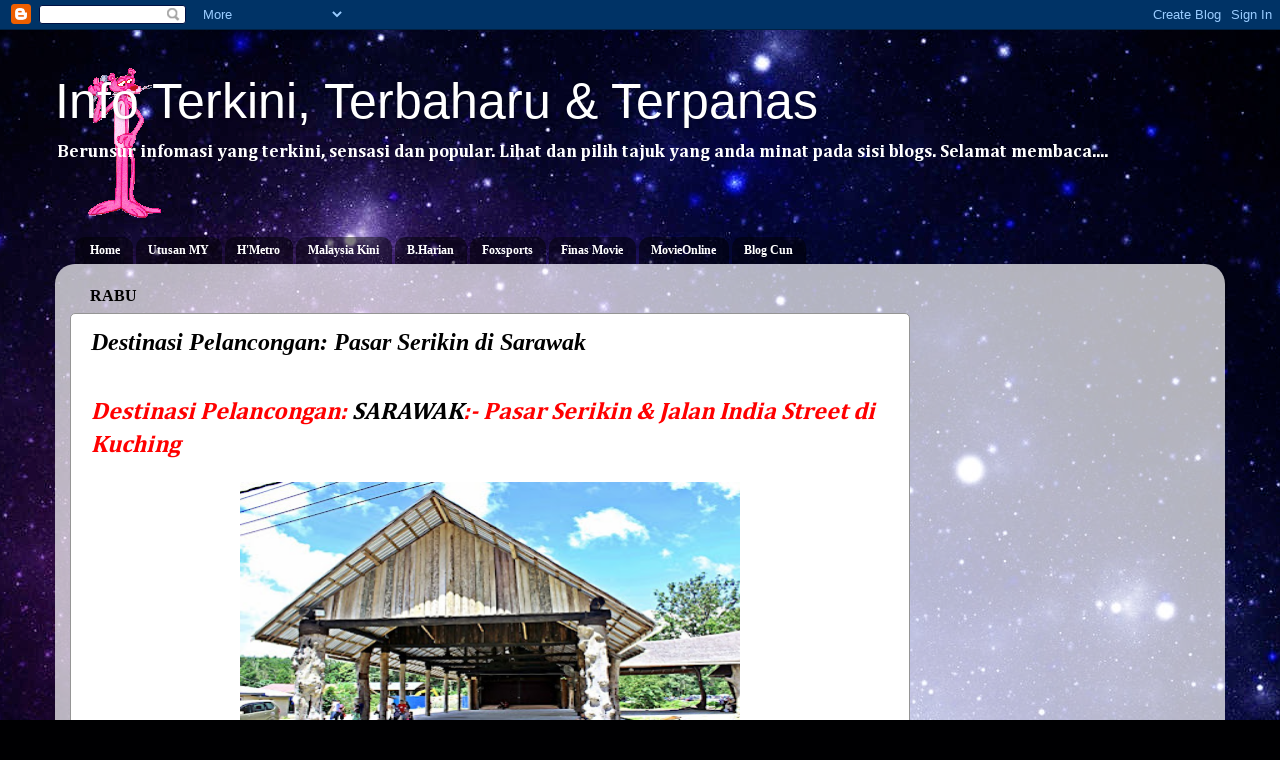

--- FILE ---
content_type: text/html; charset=UTF-8
request_url: https://infoterkiniterbaharuterpanas.blogspot.com/2012/12/destinasi-pelancongan-pasar-serikin-di.html?showComment=1372679330877
body_size: 24981
content:
<!DOCTYPE html>
<html class='v2' dir='ltr' xmlns='http://www.w3.org/1999/xhtml' xmlns:b='http://www.google.com/2005/gml/b' xmlns:data='http://www.google.com/2005/gml/data' xmlns:expr='http://www.google.com/2005/gml/expr'>
<head>
<link href='https://www.blogger.com/static/v1/widgets/335934321-css_bundle_v2.css' rel='stylesheet' type='text/css'/>
<meta content='IE=EmulateIE7' http-equiv='X-UA-Compatible'/>
<meta content='width=1100' name='viewport'/>
<meta content='text/html; charset=UTF-8' http-equiv='Content-Type'/>
<meta content='blogger' name='generator'/>
<link href='https://infoterkiniterbaharuterpanas.blogspot.com/favicon.ico' rel='icon' type='image/x-icon'/>
<link href='https://infoterkiniterbaharuterpanas.blogspot.com/2012/12/destinasi-pelancongan-pasar-serikin-di.html' rel='canonical'/>
<link rel="alternate" type="application/atom+xml" title="Info Terkini, Terbaharu &amp; Terpanas - Atom" href="https://infoterkiniterbaharuterpanas.blogspot.com/feeds/posts/default" />
<link rel="alternate" type="application/rss+xml" title="Info Terkini, Terbaharu &amp; Terpanas - RSS" href="https://infoterkiniterbaharuterpanas.blogspot.com/feeds/posts/default?alt=rss" />
<link rel="service.post" type="application/atom+xml" title="Info Terkini, Terbaharu &amp; Terpanas - Atom" href="https://www.blogger.com/feeds/3994423163659930000/posts/default" />

<link rel="alternate" type="application/atom+xml" title="Info Terkini, Terbaharu &amp; Terpanas - Atom" href="https://infoterkiniterbaharuterpanas.blogspot.com/feeds/1583054418630772362/comments/default" />
<!--Can't find substitution for tag [blog.ieCssRetrofitLinks]-->
<link href='https://blogger.googleusercontent.com/img/b/R29vZ2xl/AVvXsEgUY2HPjUR_KFqJ3dNumiSt8MoUIzxuFC2-GRTgvOk5VQ0vCmRPJSeqQ_6sUXV9ao5Fqk8bggJNSXTtoiXuckSnWfispM-f-S0VAopJueN2vl_p3f2ltcapLJ0orogogRtDtWxkbUA6ydfP/s400/s43+pondok.JPG' rel='image_src'/>
<meta content='https://infoterkiniterbaharuterpanas.blogspot.com/2012/12/destinasi-pelancongan-pasar-serikin-di.html' property='og:url'/>
<meta content='Destinasi Pelancongan: Pasar Serikin di Sarawak' property='og:title'/>
<meta content='   Destinasi Pelancongan: SARAWAK :- Pasar Serikin &amp; Jalan India Street di Kuching         ' property='og:description'/>
<meta content='https://blogger.googleusercontent.com/img/b/R29vZ2xl/AVvXsEgUY2HPjUR_KFqJ3dNumiSt8MoUIzxuFC2-GRTgvOk5VQ0vCmRPJSeqQ_6sUXV9ao5Fqk8bggJNSXTtoiXuckSnWfispM-f-S0VAopJueN2vl_p3f2ltcapLJ0orogogRtDtWxkbUA6ydfP/w1200-h630-p-k-no-nu/s43+pondok.JPG' property='og:image'/>
<title>Info Terkini, Terbaharu &amp; Terpanas: Destinasi Pelancongan: Pasar Serikin di Sarawak</title>
<style type='text/css'>@font-face{font-family:'Cambria';font-style:normal;font-weight:700;font-display:swap;src:url(//fonts.gstatic.com/l/font?kit=GFDvWAB9jnWLT-HIIwkuu7V4NSY7WWA&skey=5202a3b6f5388b49&v=v18)format('woff2');unicode-range:U+0000-00FF,U+0131,U+0152-0153,U+02BB-02BC,U+02C6,U+02DA,U+02DC,U+0304,U+0308,U+0329,U+2000-206F,U+20AC,U+2122,U+2191,U+2193,U+2212,U+2215,U+FEFF,U+FFFD;}</style>
<style id='page-skin-1' type='text/css'><!--
/*-----------------------------------------------
Blogger Template Style
Name:     Picture Window
Designer: Blogger
URL:      www.blogger.com
----------------------------------------------- */
/* Content
----------------------------------------------- */
body {
font: normal bold 15px Cambria;
color: #000000;
background: #000002 url(//themes.googleusercontent.com/image?id=1nCEFJnjbEM1e6XClO-Dh7L-U6FJQuxivkV20FpXYmkNyRA0vQIZPfjuIp6hcROwwArvQ) no-repeat fixed top center /* Credit: sololos (http://www.istockphoto.com/googleimages.php?id=5613056&platform=blogger) */;
}
html body .region-inner {
min-width: 0;
max-width: 100%;
width: auto;
}
.content-outer {
font-size: 90%;
}
a:link {
text-decoration:none;
color: #f31054;
}
a:visited {
text-decoration:none;
color: #2e8a2e;
}
a:hover {
text-decoration:underline;
color: #959595;
}
.content-outer {
background: transparent none repeat scroll top left;
-moz-border-radius: 0;
-webkit-border-radius: 0;
-goog-ms-border-radius: 0;
border-radius: 0;
-moz-box-shadow: 0 0 0 rgba(0, 0, 0, .15);
-webkit-box-shadow: 0 0 0 rgba(0, 0, 0, .15);
-goog-ms-box-shadow: 0 0 0 rgba(0, 0, 0, .15);
box-shadow: 0 0 0 rgba(0, 0, 0, .15);
margin: 20px auto;
}
.content-inner {
padding: 0;
}
/* Header
----------------------------------------------- */
.header-outer {
background: transparent none repeat-x scroll top left;
_background-image: none;
color: #ffffff;
-moz-border-radius: 0;
-webkit-border-radius: 0;
-goog-ms-border-radius: 0;
border-radius: 0;
}
.Header img, .Header #header-inner {
-moz-border-radius: 0;
-webkit-border-radius: 0;
-goog-ms-border-radius: 0;
border-radius: 0;
}
.header-inner .Header .titlewrapper,
.header-inner .Header .descriptionwrapper {
padding-left: 0;
padding-right: 0;
}
.Header h1 {
font: normal normal 50px Arial, Tahoma, Helvetica, FreeSans, sans-serif;
text-shadow: 1px 1px 3px rgba(0, 0, 0, 0.3);
}
.Header h1 a {
color: #ffffff;
}
.Header .description {
font-size: 130%;
}
/* Tabs
----------------------------------------------- */
.tabs-inner {
margin: .5em 20px 0;
padding: 0;
}
.tabs-inner .section {
margin: 0;
}
.tabs-inner .widget ul {
padding: 0;
background: transparent none repeat scroll bottom;
-moz-border-radius: 0;
-webkit-border-radius: 0;
-goog-ms-border-radius: 0;
border-radius: 0;
}
.tabs-inner .widget li {
border: none;
}
.tabs-inner .widget li a {
display: inline-block;
padding: .5em 1em;
margin-right: .25em;
color: #ffffff;
font: normal bold 12px Georgia, Utopia, 'Palatino Linotype', Palatino, serif;
-moz-border-radius: 10px 10px 0 0;
-webkit-border-top-left-radius: 10px;
-webkit-border-top-right-radius: 10px;
-goog-ms-border-radius: 10px 10px 0 0;
border-radius: 10px 10px 0 0;
background: transparent url(//www.blogblog.com/1kt/transparent/black50.png) repeat scroll top left;
border-right: 1px solid transparent;
}
.tabs-inner .widget li:first-child a {
padding-left: 1.25em;
-moz-border-radius-topleft: 10px;
-moz-border-radius-bottomleft: 0;
-webkit-border-top-left-radius: 10px;
-webkit-border-bottom-left-radius: 0;
-goog-ms-border-top-left-radius: 10px;
-goog-ms-border-bottom-left-radius: 0;
border-top-left-radius: 10px;
border-bottom-left-radius: 0;
}
.tabs-inner .widget li.selected a,
.tabs-inner .widget li a:hover {
position: relative;
z-index: 1;
background: transparent url(//www.blogblog.com/1kt/transparent/white80.png) repeat scroll bottom;
color: #ff2a3b;
-moz-box-shadow: 0 0 3px rgba(0, 0, 0, .15);
-webkit-box-shadow: 0 0 3px rgba(0, 0, 0, .15);
-goog-ms-box-shadow: 0 0 3px rgba(0, 0, 0, .15);
box-shadow: 0 0 3px rgba(0, 0, 0, .15);
}
/* Headings
----------------------------------------------- */
h2 {
font: normal bold 16px Georgia, Utopia, 'Palatino Linotype', Palatino, serif;
text-transform: uppercase;
color: #ff2a3b;
margin: .5em 0;
}
/* Main
----------------------------------------------- */
.main-outer {
background: transparent url(//www.blogblog.com/1kt/transparent/white80.png) repeat scroll top left;
-moz-border-radius: 20px 20px 0 0;
-webkit-border-top-left-radius: 20px;
-webkit-border-top-right-radius: 20px;
-webkit-border-bottom-left-radius: 0;
-webkit-border-bottom-right-radius: 0;
-goog-ms-border-radius: 20px 20px 0 0;
border-radius: 20px 20px 0 0;
-moz-box-shadow: 0 1px 3px rgba(0, 0, 0, .15);
-webkit-box-shadow: 0 1px 3px rgba(0, 0, 0, .15);
-goog-ms-box-shadow: 0 1px 3px rgba(0, 0, 0, .15);
box-shadow: 0 1px 3px rgba(0, 0, 0, .15);
}
.main-inner {
padding: 15px 20px 20px;
}
.main-inner .column-center-inner {
padding: 0 0;
}
.main-inner .column-left-inner {
padding-left: 0;
}
.main-inner .column-right-inner {
padding-right: 0;
}
/* Posts
----------------------------------------------- */
h3.post-title {
margin: 0;
font: italic bold 24px Georgia, Utopia, 'Palatino Linotype', Palatino, serif;
}
.comments h4 {
margin: 1em 0 0;
font: italic bold 24px Georgia, Utopia, 'Palatino Linotype', Palatino, serif;
}
.date-header span {
color: #000000;
}
.post-outer {
background-color: #ffffff;
border: solid 1px #959595;
-moz-border-radius: 5px;
-webkit-border-radius: 5px;
border-radius: 5px;
-goog-ms-border-radius: 5px;
padding: 15px 20px;
margin: 0 -20px 20px;
}
.post-body {
line-height: 1.4;
font-size: 110%;
position: relative;
}
.post-header {
margin: 0 0 1.5em;
color: #2b3cff;
line-height: 1.6;
}
.post-footer {
margin: .5em 0 0;
color: #2b3cff;
line-height: 1.6;
}
#blog-pager {
font-size: 140%
}
#comments .comment-author {
padding-top: 1.5em;
border-top: dashed 1px #ccc;
border-top: dashed 1px rgba(128, 128, 128, .5);
background-position: 0 1.5em;
}
#comments .comment-author:first-child {
padding-top: 0;
border-top: none;
}
.avatar-image-container {
margin: .2em 0 0;
}
/* Comments
----------------------------------------------- */
.comments .comments-content .icon.blog-author {
background-repeat: no-repeat;
background-image: url([data-uri]);
}
.comments .comments-content .loadmore a {
border-top: 1px solid #959595;
border-bottom: 1px solid #959595;
}
.comments .continue {
border-top: 2px solid #959595;
}
/* Widgets
----------------------------------------------- */
.widget ul, .widget #ArchiveList ul.flat {
padding: 0;
list-style: none;
}
.widget ul li, .widget #ArchiveList ul.flat li {
border-top: dashed 1px #ccc;
border-top: dashed 1px rgba(128, 128, 128, .5);
}
.widget ul li:first-child, .widget #ArchiveList ul.flat li:first-child {
border-top: none;
}
.widget .post-body ul {
list-style: disc;
}
.widget .post-body ul li {
border: none;
}
/* Footer
----------------------------------------------- */
.footer-outer {
color:#ffff00;
background: transparent url(//www.blogblog.com/1kt/transparent/black50.png) repeat scroll top left;
-moz-border-radius: 0 0 20px 20px;
-webkit-border-top-left-radius: 0;
-webkit-border-top-right-radius: 0;
-webkit-border-bottom-left-radius: 20px;
-webkit-border-bottom-right-radius: 20px;
-goog-ms-border-radius: 0 0 20px 20px;
border-radius: 0 0 20px 20px;
-moz-box-shadow: 0 1px 3px rgba(0, 0, 0, .15);
-webkit-box-shadow: 0 1px 3px rgba(0, 0, 0, .15);
-goog-ms-box-shadow: 0 1px 3px rgba(0, 0, 0, .15);
box-shadow: 0 1px 3px rgba(0, 0, 0, .15);
}
.footer-inner {
padding: 10px 20px 20px;
}
.footer-outer a {
color: #949ded;
}
.footer-outer a:visited {
color: #7a71ed;
}
.footer-outer a:hover {
color: #2b3cff;
}
.footer-outer .widget h2 {
color: #ff0000;
}
/* Mobile
----------------------------------------------- */
html body.mobile {
height: auto;
}
html body.mobile {
min-height: 480px;
background-size: 100% auto;
}
.mobile .body-fauxcolumn-outer {
background: transparent none repeat scroll top left;
}
html .mobile .mobile-date-outer, html .mobile .blog-pager {
border-bottom: none;
background: transparent url(//www.blogblog.com/1kt/transparent/white80.png) repeat scroll top left;
margin-bottom: 10px;
}
.mobile .date-outer {
background: transparent url(//www.blogblog.com/1kt/transparent/white80.png) repeat scroll top left;
}
.mobile .header-outer, .mobile .main-outer,
.mobile .post-outer, .mobile .footer-outer {
-moz-border-radius: 0;
-webkit-border-radius: 0;
-goog-ms-border-radius: 0;
border-radius: 0;
}
.mobile .content-outer,
.mobile .main-outer,
.mobile .post-outer {
background: inherit;
border: none;
}
.mobile .content-outer {
font-size: 100%;
}
.mobile-link-button {
background-color: #f31054;
}
.mobile-link-button a:link, .mobile-link-button a:visited {
color: #ffffff;
}
.mobile-index-contents {
color: #000000;
}
.mobile .tabs-inner .PageList .widget-content {
background: transparent url(//www.blogblog.com/1kt/transparent/white80.png) repeat scroll bottom;
color: #ff2a3b;
}
.mobile .tabs-inner .PageList .widget-content .pagelist-arrow {
border-left: 1px solid transparent;
}

--></style>
<style id='template-skin-1' type='text/css'><!--
body {
min-width: 1170px;
}
.content-outer, .content-fauxcolumn-outer, .region-inner {
min-width: 1170px;
max-width: 1170px;
_width: 1170px;
}
.main-inner .columns {
padding-left: 0px;
padding-right: 300px;
}
.main-inner .fauxcolumn-center-outer {
left: 0px;
right: 300px;
/* IE6 does not respect left and right together */
_width: expression(this.parentNode.offsetWidth -
parseInt("0px") -
parseInt("300px") + 'px');
}
.main-inner .fauxcolumn-left-outer {
width: 0px;
}
.main-inner .fauxcolumn-right-outer {
width: 300px;
}
.main-inner .column-left-outer {
width: 0px;
right: 100%;
margin-left: -0px;
}
.main-inner .column-right-outer {
width: 300px;
margin-right: -300px;
}
#layout {
min-width: 0;
}
#layout .content-outer {
min-width: 0;
width: 800px;
}
#layout .region-inner {
min-width: 0;
width: auto;
}
--></style>
<link href='https://www.blogger.com/dyn-css/authorization.css?targetBlogID=3994423163659930000&amp;zx=716f32b8-b843-4ab6-b5e0-6f5294dd95aa' media='none' onload='if(media!=&#39;all&#39;)media=&#39;all&#39;' rel='stylesheet'/><noscript><link href='https://www.blogger.com/dyn-css/authorization.css?targetBlogID=3994423163659930000&amp;zx=716f32b8-b843-4ab6-b5e0-6f5294dd95aa' rel='stylesheet'/></noscript>
<meta name='google-adsense-platform-account' content='ca-host-pub-1556223355139109'/>
<meta name='google-adsense-platform-domain' content='blogspot.com'/>

<!-- data-ad-client=ca-pub-8259726993799073 -->

</head>
<body class='loading variant-open'>
<div class='navbar section' id='navbar'><div class='widget Navbar' data-version='1' id='Navbar1'><script type="text/javascript">
    function setAttributeOnload(object, attribute, val) {
      if(window.addEventListener) {
        window.addEventListener('load',
          function(){ object[attribute] = val; }, false);
      } else {
        window.attachEvent('onload', function(){ object[attribute] = val; });
      }
    }
  </script>
<div id="navbar-iframe-container"></div>
<script type="text/javascript" src="https://apis.google.com/js/platform.js"></script>
<script type="text/javascript">
      gapi.load("gapi.iframes:gapi.iframes.style.bubble", function() {
        if (gapi.iframes && gapi.iframes.getContext) {
          gapi.iframes.getContext().openChild({
              url: 'https://www.blogger.com/navbar/3994423163659930000?po\x3d1583054418630772362\x26origin\x3dhttps://infoterkiniterbaharuterpanas.blogspot.com',
              where: document.getElementById("navbar-iframe-container"),
              id: "navbar-iframe"
          });
        }
      });
    </script><script type="text/javascript">
(function() {
var script = document.createElement('script');
script.type = 'text/javascript';
script.src = '//pagead2.googlesyndication.com/pagead/js/google_top_exp.js';
var head = document.getElementsByTagName('head')[0];
if (head) {
head.appendChild(script);
}})();
</script>
</div></div>
<script type='text/javascript'>
adv_username = "Alju";
adv_gid = "Alju_default";
adtype = "728x90";
</script><script src="//www.advertlets.com/_/js/advertlets_lite.js" type="text/javascript"></script>
<div class='body-fauxcolumns'>
<div class='fauxcolumn-outer body-fauxcolumn-outer'>
<div class='cap-top'>
<div class='cap-left'></div>
<div class='cap-right'></div>
</div>
<div class='fauxborder-left'>
<div class='fauxborder-right'></div>
<div class='fauxcolumn-inner'>
</div>
</div>
<div class='cap-bottom'>
<div class='cap-left'></div>
<div class='cap-right'></div>
</div>
</div>
</div>
<div class='content'>
<div class='content-fauxcolumns'>
<div class='fauxcolumn-outer content-fauxcolumn-outer'>
<div class='cap-top'>
<div class='cap-left'></div>
<div class='cap-right'></div>
</div>
<div class='fauxborder-left'>
<div class='fauxborder-right'></div>
<div class='fauxcolumn-inner'>
</div>
</div>
<div class='cap-bottom'>
<div class='cap-left'></div>
<div class='cap-right'></div>
</div>
</div>
</div>
<div class='content-outer'>
<div class='content-cap-top cap-top'>
<div class='cap-left'></div>
<div class='cap-right'></div>
</div>
<div class='fauxborder-left content-fauxborder-left'>
<div class='fauxborder-right content-fauxborder-right'></div>
<div class='content-inner'>
<header>
<div class='header-outer'>
<div class='header-cap-top cap-top'>
<div class='cap-left'></div>
<div class='cap-right'></div>
</div>
<div class='fauxborder-left header-fauxborder-left'>
<div class='fauxborder-right header-fauxborder-right'></div>
<div class='region-inner header-inner'>
<div class='header section' id='header'><div class='widget Header' data-version='1' id='Header1'>
<div id='header-inner' style='background-image: url("https://blogger.googleusercontent.com/img/b/R29vZ2xl/AVvXsEgZbFmfQLsoAuwXPQnRjUy73KVjWcnpOzbkhP6f59eghLeJNFFRX7vmUQESD9Bcn9pb9lYd3n-P_NrKkTDxcZ03lKHCNqW8q_u4yeuOtXfCJZBjigcl6g_xRZhdAeTKzsUwBX6zA2MzAjYN/s970/Pink_Panther_3.gif"); background-position: left; min-height: 180px; _height: 180px; background-repeat: no-repeat; '>
<div class='titlewrapper' style='background: transparent'>
<h1 class='title' style='background: transparent; border-width: 0px'>
<a href='https://infoterkiniterbaharuterpanas.blogspot.com/'>
Info Terkini, Terbaharu &amp; Terpanas
</a>
</h1>
</div>
<div class='descriptionwrapper'>
<p class='description'><span>Berunsur infomasi yang terkini, sensasi dan popular. 
Lihat dan pilih tajuk yang anda minat pada sisi blogs.
Selamat membaca....</span></p>
</div>
</div>
</div></div>
</div>
</div>
<div class='header-cap-bottom cap-bottom'>
<div class='cap-left'></div>
<div class='cap-right'></div>
</div>
</div>
</header>
<div class='tabs-outer'>
<div class='tabs-cap-top cap-top'>
<div class='cap-left'></div>
<div class='cap-right'></div>
</div>
<div class='fauxborder-left tabs-fauxborder-left'>
<div class='fauxborder-right tabs-fauxborder-right'></div>
<div class='region-inner tabs-inner'>
<div class='tabs section' id='crosscol'><div class='widget PageList' data-version='1' id='PageList1'>
<h2>Halaman</h2>
<div class='widget-content'>
<ul>
<li>
<a href='https://infoterkiniterbaharuterpanas.blogspot.com/'>Home</a>
</li>
<li>
<a href='http://www.utusan.com.my/'>Utusan MY</a>
</li>
<li>
<a href='http://www.hmetro.com.my/'>H'Metro</a>
</li>
<li>
<a href='http://www.malaysiakini.com/'>Malaysia Kini</a>
</li>
<li>
<a href='http://www.bharian.com.my/'>B.Harian</a>
</li>
<li>
<a href='http://www.foxsports.my/'>Foxsports</a>
</li>
<li>
<a href='http://www.finas.gov.my/index.php?mod=industry&sub=cereka'>Finas Movie</a>
</li>
<li>
<a href='http://www.movieonline.cc/'>MovieOnline</a>
</li>
<li>
<a href='http://aljukimong.blogspot.com/'>Blog Cun</a>
</li>
</ul>
<div class='clear'></div>
</div>
</div></div>
<div class='tabs no-items section' id='crosscol-overflow'></div>
</div>
</div>
<div class='tabs-cap-bottom cap-bottom'>
<div class='cap-left'></div>
<div class='cap-right'></div>
</div>
</div>
<div class='main-outer'>
<div class='main-cap-top cap-top'>
<div class='cap-left'></div>
<div class='cap-right'></div>
</div>
<div class='fauxborder-left main-fauxborder-left'>
<div class='fauxborder-right main-fauxborder-right'></div>
<div class='region-inner main-inner'>
<div class='columns fauxcolumns'>
<div class='fauxcolumn-outer fauxcolumn-center-outer'>
<div class='cap-top'>
<div class='cap-left'></div>
<div class='cap-right'></div>
</div>
<div class='fauxborder-left'>
<div class='fauxborder-right'></div>
<div class='fauxcolumn-inner'>
</div>
</div>
<div class='cap-bottom'>
<div class='cap-left'></div>
<div class='cap-right'></div>
</div>
</div>
<div class='fauxcolumn-outer fauxcolumn-left-outer'>
<div class='cap-top'>
<div class='cap-left'></div>
<div class='cap-right'></div>
</div>
<div class='fauxborder-left'>
<div class='fauxborder-right'></div>
<div class='fauxcolumn-inner'>
</div>
</div>
<div class='cap-bottom'>
<div class='cap-left'></div>
<div class='cap-right'></div>
</div>
</div>
<div class='fauxcolumn-outer fauxcolumn-right-outer'>
<div class='cap-top'>
<div class='cap-left'></div>
<div class='cap-right'></div>
</div>
<div class='fauxborder-left'>
<div class='fauxborder-right'></div>
<div class='fauxcolumn-inner'>
</div>
</div>
<div class='cap-bottom'>
<div class='cap-left'></div>
<div class='cap-right'></div>
</div>
</div>
<!-- corrects IE6 width calculation -->
<div class='columns-inner'>
<div class='column-center-outer'>
<div class='column-center-inner'>
<div class='main section' id='main'><div class='widget Blog' data-version='1' id='Blog1'>
<div class='blog-posts hfeed'>

          <div class="date-outer">
        
<h2 class='date-header'><span>Rabu</span></h2>

          <div class="date-posts">
        
<div class='post-outer'>
<div class='post hentry' itemscope='itemscope' itemtype='http://schema.org/BlogPosting'>
<a name='1583054418630772362'></a>
<h3 class='post-title entry-title' itemprop='name'>
Destinasi Pelancongan: Pasar Serikin di Sarawak
</h3>
<div class='post-header'>
<div class='post-header-line-1'></div>
</div>
<div class='post-body entry-content' id='post-body-1583054418630772362' itemprop='articleBody'>
<div dir="ltr" style="text-align: left;" trbidi="on">
<br />
<div class="MsoNormal">
<span style="font-size: x-large;"><i><span style="color: red;">Destinasi Pelancongan: </span><b>SARAWAK</b><span style="color: red;">:- Pasar Serikin &amp; Jalan India Street di Kuching</span></i></span></div>
<div class="MsoNormal" style="text-align: justify;">
<div class="separator" style="clear: both; text-align: center;">
</div>
<br />
<div class="separator" style="clear: both; text-align: center;">
<a href="https://blogger.googleusercontent.com/img/b/R29vZ2xl/AVvXsEgUY2HPjUR_KFqJ3dNumiSt8MoUIzxuFC2-GRTgvOk5VQ0vCmRPJSeqQ_6sUXV9ao5Fqk8bggJNSXTtoiXuckSnWfispM-f-S0VAopJueN2vl_p3f2ltcapLJ0orogogRtDtWxkbUA6ydfP/s1600/s43+pondok.JPG" imageanchor="1" style="margin-left: 1em; margin-right: 1em;"><img alt="" border="0" height="268" src="https://blogger.googleusercontent.com/img/b/R29vZ2xl/AVvXsEgUY2HPjUR_KFqJ3dNumiSt8MoUIzxuFC2-GRTgvOk5VQ0vCmRPJSeqQ_6sUXV9ao5Fqk8bggJNSXTtoiXuckSnWfispM-f-S0VAopJueN2vl_p3f2ltcapLJ0orogogRtDtWxkbUA6ydfP/s400/s43+pondok.JPG" title="Bangunan yang unik di Serikin" width="500" /></a></div>
<span style="line-height: 115%;"><i></i></span><br />
<a name="more"></a><span style="line-height: 115%;"><i><br /></i></span></div>
<div class="MsoNormal" style="text-align: justify;">
<span style="line-height: 115%;"><i>&nbsp; &nbsp; &nbsp; &nbsp; &nbsp; </i><i><span style="font-family: inherit;">AK baru-baru ini telah pergi
bercuti juga bersama keluarga memandangkan cuti persekolahan hujung tahun. Kalau pada cuti bulan Jun lepas ke Sabah. Hujung tahun ini destinasi AK ialah bandaraya
Kuching, Sarawak. Bandaraya ini adalah meninggalkan banyak memori buat AK
kerana di bandar inilah AK dibesarkan dan disekolahkan sehingga berusia 18
tahun sebelum AK berpindah ke bandaraya minyak menjadi tempat penginapan
tetap AK sekeluarga. Memang banyak perubahan yang ketara sejak meninggalkan
bandaraya ini selama puluhan tahun. Bangunan sekolah rendah dan menengah lama
AK pun dah tidak wujud lagi akibat kepesatan pembangunan yang memerlukan
pengorbanan.&nbsp;</span></i></span></div>
<div class="MsoNormal" style="text-align: justify;">
</div>
<div class="MsoNormal" style="line-height: 115%; text-align: left;">
<div style="text-align: justify;">
<i><span style="font-family: inherit;">&nbsp; &nbsp; &nbsp; &nbsp; &nbsp; Ini adalah kali ketiga Ak kembali
ke bandaraya Kuching ketika bercuti bersama keluarga. Kalau pergi sendiri atas urusan kerja sudah lebih sepuluh kali tapi tak ada masa nak jalan-jalan. Sememangnya tempat-tempat
yang menjadi kegemaran para pelancong di Kuching ialah Pasar Serikin, Pasar Satok dan
Jalan India Street. </span></i></div>
</div>
<div class="MsoNormal" style="line-height: 115%;">
<div style="text-align: justify;">
<i><span style="font-family: inherit;">&nbsp;&nbsp;&nbsp;&nbsp;&nbsp;&nbsp;&nbsp;&nbsp;&nbsp;&nbsp;&nbsp; AK&nbsp; sekeluarga pergi bersama dengan keluarga
sebelah isteri AK. Ak bertolak dari bandaraya minyak Miri jam 5.30 pagi hari
Sabtu dan sampai lebih kurang 9.00 malam di Kuching. Kalau hendak sampai awal
pun&nbsp; boleh sekitar jam 5 petang tapi
dengan syarat tidak berhenti atau singgah sekitar bandar-bandar lain. </span></i><br />
<i><br /></i>
<br />
<div class="separator" style="clear: both; text-align: center;">
<a href="https://blogger.googleusercontent.com/img/b/R29vZ2xl/AVvXsEg4sP37EJxd0_T_D_eZ3-jH3qpzxCmK9XVewqFpzjBIGkqe_ZrnpD5qzmWAj3HLPtp3GeaLA60XjL-zXohMgQ5rUEIzOmfR5pJrGyLhCcERVdalwT4xgWncBUfhw0qfaDMg0GwOhdsQFcbM/s1600/map+jln+miri+kuching.jpg" imageanchor="1" style="margin-left: 1em; margin-right: 1em;"><img border="0" height="250" src="https://blogger.googleusercontent.com/img/b/R29vZ2xl/AVvXsEg4sP37EJxd0_T_D_eZ3-jH3qpzxCmK9XVewqFpzjBIGkqe_ZrnpD5qzmWAj3HLPtp3GeaLA60XjL-zXohMgQ5rUEIzOmfR5pJrGyLhCcERVdalwT4xgWncBUfhw0qfaDMg0GwOhdsQFcbM/s320/map+jln+miri+kuching.jpg" width="520" /></a></div>
<i><br /></i></div>
</div>
<div class="MsoNormal" style="line-height: 115%;">
<div style="text-align: justify;">
<i>&nbsp;&nbsp;&nbsp;&nbsp;&nbsp;&nbsp;&nbsp;&nbsp;&nbsp;&nbsp;&nbsp; Al
-maklumlah&nbsp; AK dengan keluarga jadi terpaksalah melayan kerenah anak-anak dan ada bandar dan pekan&nbsp;disinggahi untuk mengisi perut. Jauh
tu..lenguh dan mengantuk juga bawa kereta jarak jauh ..nasib baik ada &#8220;spare
driver&#8221;..isteri ler..hi..hii.. Jarak perjalanan dari Miri ke Kuching lebih
kurang 795km. Terdapat juga jalan-jalan lain dari Miri ke Kuching seperti jalan
melalui bandar Sibu iaitu Jalan Lanang jika hendak singgah ke Sibu selain Jalan
Durin.&nbsp;</i></div>
</div>
<div class="MsoNormal" style="line-height: 115%;">
<div style="text-align: justify;">
<i>&nbsp;&nbsp;&nbsp;&nbsp;&nbsp;&nbsp;&nbsp;&nbsp;&nbsp;&nbsp;&nbsp; AK
menetap di hotel di tengah bandaraya Kuching. Pada hari Ahad AK sekeluarga
terus bergerak ke Pasar Serikin sekitar jam 9.30 pagi..maklumlah badan letih
kerana perjalanan jauh dan sarapan pagi di pasar Satok.(Memang tempat utama sarapan).
Jarak dari tempat hotel AK ke Pasar Serikin,Bau (sebutan orang tempatan BAU&#8217;K) lebih
kurang 53 km dan sepatutnya memakan masa selama 45-hingga 50 minit. Pasar
Serikin bersempadan dengan Kalimantan Barat, Indonesia. AK &nbsp;agak lewat sampai
ke Pasar Serikin kerana banyak kenderaan menuju ke arah yang sama dan
menyebabkan kesesakan. AK tiba hampir jam 11 pagi. Keadaan memang sesak dengan
kenderaan serta orang ramai yang berbagai bangsa termasuk pelancong luar negara.</i><br />
<i><br /></i>
<br />
<div class="separator" style="clear: both; text-align: center;">
<a href="https://blogger.googleusercontent.com/img/b/R29vZ2xl/AVvXsEjvoVurWE8rzWTU_nanJkDw8JDdIuCOpDbLDQQS2e8By0lgpfWw7DEm-s7M8X6K__cQ3Y3LjBXYrM5CPTlwvyP8vZqBsCCs93ODKw1_NGTuELDs21h__ciq8zN3H2CYA4yrPct1Z03Uhe9L/s1600/s13.JPG" imageanchor="1" style="margin-left: 1em; margin-right: 1em;"><img alt="" border="0" height="428" src="https://blogger.googleusercontent.com/img/b/R29vZ2xl/AVvXsEjvoVurWE8rzWTU_nanJkDw8JDdIuCOpDbLDQQS2e8By0lgpfWw7DEm-s7M8X6K__cQ3Y3LjBXYrM5CPTlwvyP8vZqBsCCs93ODKw1_NGTuELDs21h__ciq8zN3H2CYA4yrPct1Z03Uhe9L/s640/s13.JPG" title="Kehadiran pengunjung yang ramai" width="640" /></a></div>
<br />
<div class="separator" style="clear: both; text-align: center;">
<a href="https://blogger.googleusercontent.com/img/b/R29vZ2xl/AVvXsEg9bCsLs5v2PoQjTiLlDXWykIs7ZITEk5d77sMf6OsAidEpZbEIvrhUwgJnwqerwLzCP9vDqXPVE54Ro_RFVQ4JloIl861fO6MwbHe369IjYB1ss5EqFGamdCPDLOYMn_j4HlKzCJJVpfoE/s1600/s3.JPG" imageanchor="1" style="clear: left; float: left; margin-bottom: 1em; margin-left: 1em;"><img alt="" border="0" height="267" src="https://blogger.googleusercontent.com/img/b/R29vZ2xl/AVvXsEg9bCsLs5v2PoQjTiLlDXWykIs7ZITEk5d77sMf6OsAidEpZbEIvrhUwgJnwqerwLzCP9vDqXPVE54Ro_RFVQ4JloIl861fO6MwbHe369IjYB1ss5EqFGamdCPDLOYMn_j4HlKzCJJVpfoE/s400/s3.JPG" title="Jualan yang pelbagai" width="400" /></a></div>
<i><br /></i></div>
</div>
<div class="MsoNormal" style="line-height: 115%;">
<div style="text-align: justify;">
<i>&nbsp;&nbsp;&nbsp;&nbsp;&nbsp;&nbsp;&nbsp;&nbsp;&nbsp;&nbsp;&nbsp; Satu
lagi kalau dah lambat sampai tu..masalah nak cari tempat letak kereta lagi satu
hal. Terpaksalah AK letak kenderaan AK di kawasan perkarangan rumah penduduk
setempat dan kena cas &#8216;parking&#8217; RM2. Pandai penduduk di situ cari pendapatan lebih. Sekarang
ni semua kena bayar. Dari apa yang AK perhatikan semasa lawatan AK yang pertama dan kedua di Pasar Serikin dulu, memang banyak berubah. Semakin panjang pula kedai-kedai
sampai AK pun tak sampai ke hujung. Cuaca memang panas giler. Bagi sesiapa yang
nak melancong ke situ, kena sediakan payung. Kalau tak nak pakai payung belilah
topi yang melambak-lambak dekat situ. Peniaga kebanyakannya peniaga Indonesia
dan ada juga peniaga tempatan seperti di kantin atau gerai makanan.Pandai-pandailah
memilih kedai. Kebanyakkan barang-barang pun beraneka jenis dari barangan
kanak-kanak hingga orang dewasa. (rujuk gambar). Tentang harga pula,
pandai-pandailah tawar menawar. Sesiapa yang pakar kaki tawar menawar memang
dapat harga yang murah. AK memang juga beli&nbsp;
2,3 jenis barang yang ada di situ pasal barang-barang tersebut sukar nak
cari. </i><br />
<i><br /></i>
<br />
<div class="separator" style="clear: both; text-align: center;">
<a href="https://blogger.googleusercontent.com/img/b/R29vZ2xl/AVvXsEiSB57TC0JjyhPzZ6myptdoLemy22FzgdaEBEyDV-MhAMDSLFqrdMK5LAYHnoVcMLAZ7q7d4QS5G7KyX1wBW3MUIIUW2iA3aUtLxRrHInb2bxW0DHq2iOHwCjk9m5kUZmWRmXlmj8qgS4vk/s1600/s30+gitar.JPG" imageanchor="1" style="margin-left: 1em; margin-right: 1em;"><img alt="" border="0" height="267" src="https://blogger.googleusercontent.com/img/b/R29vZ2xl/AVvXsEiSB57TC0JjyhPzZ6myptdoLemy22FzgdaEBEyDV-MhAMDSLFqrdMK5LAYHnoVcMLAZ7q7d4QS5G7KyX1wBW3MUIIUW2iA3aUtLxRrHInb2bxW0DHq2iOHwCjk9m5kUZmWRmXlmj8qgS4vk/s400/s30+gitar.JPG" title="Jualan gitar dari negara jiran" width="400" /></a></div>
<br />
<div class="separator" style="clear: both; text-align: center;">
<a href="https://blogger.googleusercontent.com/img/b/R29vZ2xl/AVvXsEg2wSU5eOzI3bb-ZpRmwIFWjR6ypzstvH-Ks9ElKLb7AK-URvHUbR-nUQkl59ZmFp9cZLSD7EzpFpMluCaExwuWdgddWMht6dVJkSAYzTd_SSeVWoZAcD2yVsIR9Z59QtmieSXV8-vvf8uE/s1600/s35+perabut+rotan.JPG" imageanchor="1" style="margin-left: 1em; margin-right: 1em;"><img alt="" border="0" height="267" src="https://blogger.googleusercontent.com/img/b/R29vZ2xl/AVvXsEg2wSU5eOzI3bb-ZpRmwIFWjR6ypzstvH-Ks9ElKLb7AK-URvHUbR-nUQkl59ZmFp9cZLSD7EzpFpMluCaExwuWdgddWMht6dVJkSAYzTd_SSeVWoZAcD2yVsIR9Z59QtmieSXV8-vvf8uE/s400/s35+perabut+rotan.JPG" title="Bahan buatan dari rotan" width="400" /></a></div>
<br />
<div class="separator" style="clear: both; text-align: center;">
<a href="https://blogger.googleusercontent.com/img/b/R29vZ2xl/AVvXsEinN1ALuUDcjGJERt5yer2cEtqbCoqEqWfGKfIuNPAzn7DZGzFDnipofmpdYzrY9rm9DODhPjE6HtjYnY1NUWcs5t5WK6IxsAZxw6VMetonhv3xjdMt1jHljs_4ELNFtPk9Gindz2_JN4r6/s1600/batu+cincin.JPG" imageanchor="1" style="margin-left: 1em; margin-right: 1em;"><img alt="" border="0" height="163" src="https://blogger.googleusercontent.com/img/b/R29vZ2xl/AVvXsEinN1ALuUDcjGJERt5yer2cEtqbCoqEqWfGKfIuNPAzn7DZGzFDnipofmpdYzrY9rm9DODhPjE6HtjYnY1NUWcs5t5WK6IxsAZxw6VMetonhv3xjdMt1jHljs_4ELNFtPk9Gindz2_JN4r6/s400/batu+cincin.JPG" title="Cincin @ batu cincin" width="400" /></a></div>
<i><br /></i></div>
</div>
<div class="MsoNormal" style="line-height: 115%;">
<div style="text-align: justify;">
<i>&nbsp;&nbsp;&nbsp;&nbsp;&nbsp;&nbsp;&nbsp;&nbsp;&nbsp;Lebih
kurang satu jam lebih berada di Pasar Serikin. Bagi yang bercuti ke Kuching Sarawak, destinasi ini tidak harus dilupakan. Dalam perjalanan balik kami sempat
singgah di Taman Riadah Dinasour dan Gua Buatan. Apa yang menarik dalam gua buatan ialah terdapat keris besar(gambar bawah) dan batuan serupa tempat singki yang terbentuk secara semulajadi. Dan sebelah hujung sedikit dari Taman Riadah pula ialah gua dinamakan Cave Temple . AK pun ambil peluang naik ke gua tersebut.(rujuk gambar bawah). AK juga pergi kawasan Gua Angin
(Wind Cave) tetapi tak masuk..pasal dah penat.</i><br />
<i><br /></i></div>
</div>
<div class="MsoNormal" style="line-height: 115%;">
<div style="text-align: justify;">
<a href="https://blogger.googleusercontent.com/img/b/R29vZ2xl/AVvXsEiZQ89HMK7K9Ln3uR2_NPGzyEfO4pkWuH6nN0A6XmVGpqsvlKXXp8RTcDUy1To02H88G5olUPNXd_lcNJfz-ZDl-BB5-BhO58G-qkp5KkEcGOiMz9OsoANpqT05H95fcYsSZdHNwOwt3hG9/s1600/s41+indon+ninja.JPG" imageanchor="1" style="clear: left; float: left; margin-bottom: 1em; margin-left: 1em;"><img border="0" height="200" src="https://blogger.googleusercontent.com/img/b/R29vZ2xl/AVvXsEiZQ89HMK7K9Ln3uR2_NPGzyEfO4pkWuH6nN0A6XmVGpqsvlKXXp8RTcDUy1To02H88G5olUPNXd_lcNJfz-ZDl-BB5-BhO58G-qkp5KkEcGOiMz9OsoANpqT05H95fcYsSZdHNwOwt3hG9/s320/s41+indon+ninja.JPG" width="300" /></a><a href="https://blogger.googleusercontent.com/img/b/R29vZ2xl/AVvXsEid3gBlmIym8EamJMJ-VSiYQ1LVTBCeYOtNl0KRPvIJY5iVMuRm1Mv5ye2FIPib92wI6xtS8R5HFA12BNg1Nulk784EO0Ihi-igDP3ZnEsc0xiMw-_2eF_B6glTZAQjHv2myVRJrKrSqc2x/s1600/s17.JPG" imageanchor="1" style="clear: right; float: right; margin-bottom: 1em; margin-left: 1em;"><img alt="" border="0" height="214" src="https://blogger.googleusercontent.com/img/b/R29vZ2xl/AVvXsEid3gBlmIym8EamJMJ-VSiYQ1LVTBCeYOtNl0KRPvIJY5iVMuRm1Mv5ye2FIPib92wI6xtS8R5HFA12BNg1Nulk784EO0Ihi-igDP3ZnEsc0xiMw-_2eF_B6glTZAQjHv2myVRJrKrSqc2x/s320/s17.JPG" title="Peniaga tempatan" width="300" /></a><br />
<br />
<br />
<br />
<br />
<a href="https://blogger.googleusercontent.com/img/b/R29vZ2xl/AVvXsEj_ZeC9sGLrsmSBFuXiG7QeKAXH1TWH1lh6CpyU5xq_ZXvPE_Ob9ImsOLnaB59FczK0XXGirPZFEwJDkVyHMCnSR9dPxNA5BsWGeAWX3OyFPE5G3YG8cnnGPuqto67Z3n3Qh3kOXTY3GqSC/s1600/s39+dapur+ejo.JPG" imageanchor="1" style="clear: left; float: left; margin-bottom: 1em; margin-left: 1em;"><img alt="" border="0" height="200" src="https://blogger.googleusercontent.com/img/b/R29vZ2xl/AVvXsEj_ZeC9sGLrsmSBFuXiG7QeKAXH1TWH1lh6CpyU5xq_ZXvPE_Ob9ImsOLnaB59FczK0XXGirPZFEwJDkVyHMCnSR9dPxNA5BsWGeAWX3OyFPE5G3YG8cnnGPuqto67Z3n3Qh3kOXTY3GqSC/s320/s39+dapur+ejo.JPG" title="Dapur @ Oven " width="300" /></a><br />
<br />
<br />
<br /></div>
</div>
<div class="MsoNormal" style="line-height: 115%;">
<div style="text-align: justify;">
<a href="https://blogger.googleusercontent.com/img/b/R29vZ2xl/AVvXsEjGadVnHFs0XsKpx6Jmt2n2KOxIPSBftIBZCchLbcISjqoKHwh74bUqyC6ZHoVCN9CuVTCl36XJhselsK1Wme8ZRhQNBhF-PMZLs0WQJjgrxiiX905nLfbsenRvx7kkTQk1dn3oB0ztnLJ4/s1600/s32+keday+makanan.JPG" imageanchor="1" style="clear: right; float: right; margin-bottom: 1em; margin-left: 1em;"><img alt="" border="0" height="200" src="https://blogger.googleusercontent.com/img/b/R29vZ2xl/AVvXsEjGadVnHFs0XsKpx6Jmt2n2KOxIPSBftIBZCchLbcISjqoKHwh74bUqyC6ZHoVCN9CuVTCl36XJhselsK1Wme8ZRhQNBhF-PMZLs0WQJjgrxiiX905nLfbsenRvx7kkTQk1dn3oB0ztnLJ4/s320/s32+keday+makanan.JPG" title="Kantin makanan Islam" width="300" /></a><i>&nbsp; &nbsp; &nbsp; &nbsp;&nbsp;</i><br />
<i><br /></i>
<i><br /></i>
<i><br /></i>
<i><br /></i>
<i><br /></i>
<i><br /></i>
<i><br /></i>
<i><br /></i>
<i><br /></i>
<i><br /></i>
<i><br /></i>
<i><br /></i>
<i><br /></i>
<i><br /></i>
<br />
<div class="separator" style="clear: both; text-align: center;">
<a href="https://blogger.googleusercontent.com/img/b/R29vZ2xl/AVvXsEhScmF33AmZBZ0ZULrMhP3fiP5Q4tFyBa3ZC_RDTkAxBrzQaad5irEMId8a_M4GEYpwzmcD9WrDhTL92hIzgK5Bc-9A4-vrycjYcRgHas9kgf0ujn6DErzJKYNVGW_g7-7Ai1fQM8_7FYRq/s1600/IMG_0093.JPG" imageanchor="1" style="clear: right; float: right; margin-bottom: 1em; margin-left: 1em;"><img border="0" height="427" src="https://blogger.googleusercontent.com/img/b/R29vZ2xl/AVvXsEhScmF33AmZBZ0ZULrMhP3fiP5Q4tFyBa3ZC_RDTkAxBrzQaad5irEMId8a_M4GEYpwzmcD9WrDhTL92hIzgK5Bc-9A4-vrycjYcRgHas9kgf0ujn6DErzJKYNVGW_g7-7Ai1fQM8_7FYRq/s640/IMG_0093.JPG" width="640" /></a></div>
<div class="separator" style="clear: both; text-align: center;">
<a href="https://blogger.googleusercontent.com/img/b/R29vZ2xl/AVvXsEgCFl4FVdWf8EcW3cZO_CJtW7FN2w4TCjbElkHICAV0BwVuYRfYHHtRrWoPjX0GAi9D09_kbsdHYfHQFUsfBk-3XfWKAQisRQQqcDvu2_DV90YbN6lGikUMSOa9Upff4gh-7vYtcYRFYOCR/s1600/d1+along.JPG" imageanchor="1" style="clear: right; float: right; margin-bottom: 1em; margin-left: 1em;"><img alt="" border="0" height="220" src="https://blogger.googleusercontent.com/img/b/R29vZ2xl/AVvXsEgCFl4FVdWf8EcW3cZO_CJtW7FN2w4TCjbElkHICAV0BwVuYRfYHHtRrWoPjX0GAi9D09_kbsdHYfHQFUsfBk-3XfWKAQisRQQqcDvu2_DV90YbN6lGikUMSOa9Upff4gh-7vYtcYRFYOCR/s320/d1+along.JPG" title="Taman Riadah " width="320" /></a></div>
<br />
<a href="https://blogger.googleusercontent.com/img/b/R29vZ2xl/AVvXsEjwhgtYQSaokpNdwVRilN2B3EZsAEpJG3eG4gBkXcWl7QxV_iXnk2OfyXILECeZMkF4r_EoC8O2kWwvnFskaoDfK4SZlSWeKplXeyn6317K6n-2a8cKeNC5VN48fmqt-rF3k92aczqv3xeB/s1600/keris+besar.JPG" imageanchor="1" style="clear: left; float: left; margin-bottom: 1em; margin-left: 1em;"><img border="0" height="190" src="https://blogger.googleusercontent.com/img/b/R29vZ2xl/AVvXsEjwhgtYQSaokpNdwVRilN2B3EZsAEpJG3eG4gBkXcWl7QxV_iXnk2OfyXILECeZMkF4r_EoC8O2kWwvnFskaoDfK4SZlSWeKplXeyn6317K6n-2a8cKeNC5VN48fmqt-rF3k92aczqv3xeB/s320/keris+besar.JPG" width="280" /></a><br />
<i><br /></i>
<i><br /></i>
<i><br /></i>
<i><br /></i>
<i><br /></i>
<i><br /></i>
<i><br /></i>
<i><br /></i>
<i><br /></i>
<br />
<br />
<br />
<h3 style="text-align: left;">
<i style="line-height: 115%;"><span style="color: magenta;"><span style="font-size: large;"><br /></span></span></i></h3>
<h2>
<i style="line-height: 115%;"><span style="color: magenta;"><span style="font-size: x-large;">Jalan India Street </span>(</span> India Street Pedestrian Mall <span style="color: magenta;">)</span></i></h2>
<div class="separator" style="clear: both; text-align: center;">
</div>
<br />
<div class="separator" style="clear: both; text-align: center;">
<a href="https://blogger.googleusercontent.com/img/b/R29vZ2xl/AVvXsEj1HipuqlftcyG7pMi8cEHIUBEABjBw2jdmGGY4NoUxMpi1nuSRHBCm2GwxWzKVTzj53z2TyL5tJ9o_PhqedtIiqoahNPLVQOMX-_ucV30tSQh-ONOY08hjWkijrpKz8DDYfDWXttKgHEsg/s1600/indiastreet2.JPG" imageanchor="1" style="margin-left: 1em; margin-right: 1em;"><img alt="" border="0" height="262" src="https://blogger.googleusercontent.com/img/b/R29vZ2xl/AVvXsEj1HipuqlftcyG7pMi8cEHIUBEABjBw2jdmGGY4NoUxMpi1nuSRHBCm2GwxWzKVTzj53z2TyL5tJ9o_PhqedtIiqoahNPLVQOMX-_ucV30tSQh-ONOY08hjWkijrpKz8DDYfDWXttKgHEsg/s400/indiastreet2.JPG" title="India Street Pedestrian Mall " width="400" /></a></div>
<i>&nbsp; &nbsp; &nbsp; &nbsp; &nbsp; &nbsp; &nbsp; &nbsp;</i><br />
<i><br /></i>
<i>&nbsp; &nbsp; &nbsp; &nbsp; &nbsp;Satu lagi kawasan yang AK nak
ceritakan ialah &nbsp;India Street (India Street Pedestrian Mall). Masa AK lagi belajar sek. menengah dulu, lorong
India Street inilah kawasan AK nak menuju ke perhentian bas semasa balik dari
sekolah yang terletak seberang Sungai Sarawak. Dulu kawasan ini boleh dilalui kenderaan tetapi pada tahun 1992 Jalan India Street dikhaskan untuk pejalan kaki sahaja. Menyeberang dari Pangkalan Sapi menggunakan pengangkutan
utama Sungai Sarawak iaitu &#8216;perahu tambang&#8217;. Pangkalan jeti dulu (sekarang jadi
Waterfront-ada monument bangunan segiempat lama (Square Tower 1879).&nbsp;</i><br />
<i><br /></i>
<br />
<div class="separator" style="clear: both; text-align: center;">
<a href="https://blogger.googleusercontent.com/img/b/R29vZ2xl/AVvXsEhwAYH2pPaopiO2wOgVOJRl-CwnybR-r7YNa2dQRzzhdiLUrZzuI8gNIfkhTHWsC7ru3Hx8k7Cmx9Fsuk50OXRSgzTQbchg-OcwEWKbaJCG_KkJqaW_nDOnLlPi8OwyBgwrbG4iSCKnzQjB/s1600/Square+Tower+Kuching+1879.jpg" imageanchor="1" style="margin-left: 1em; margin-right: 1em;"><img border="0" height="286" src="https://blogger.googleusercontent.com/img/b/R29vZ2xl/AVvXsEhwAYH2pPaopiO2wOgVOJRl-CwnybR-r7YNa2dQRzzhdiLUrZzuI8gNIfkhTHWsC7ru3Hx8k7Cmx9Fsuk50OXRSgzTQbchg-OcwEWKbaJCG_KkJqaW_nDOnLlPi8OwyBgwrbG4iSCKnzQjB/s320/Square+Tower+Kuching+1879.jpg" width="380" /></a></div>
<i><br /></i>
<i>&nbsp; &nbsp; &nbsp;Dulu Pak Penambang hanya
mendayung tetapi sekarang sudah menggunakan enjin sangkut. Perubahan yang
ketara sesuai dengan peredaran masa. Kenangan yang tak AK lupa dekat kawasan Lorong
India Street ialah AK berlari melalui kawasan tersebut untuk melihat Jamal
Abdillah (Zack-Azura) dibawa ke mahkamah bersebelahan semasa penangkapan beliau di
Kuching masa 80an dahulu. Memang ramai orang dan sesak..maklumlah hero filem
&#8220;Azura&#8221; kena cekup. Itulah antara nostalgia Jalan India Street. Alamak..menyeleweng pulak dah AK nie....</i></div>
</div>
<div class="MsoNormal" style="line-height: 115%;">
<div style="text-align: justify;">
<i>&nbsp;&nbsp;&nbsp;&nbsp;&nbsp;&nbsp;&nbsp;&nbsp;&nbsp;&nbsp;&nbsp;&nbsp;</i></div>
</div>
<div class="MsoNormal" style="line-height: 115%;">
<div style="text-align: justify;">
<i>&nbsp; &nbsp; &nbsp;Baiklah
berbalik kepada kawasan pejalan kaki iaitu Jalan India Street. Kawasan ini merupakan kawasan terkenal dan masyhur sekali bagi golongan para wanita kerana kawasan tersebut memang berlambak jual kain dengan
harga yang berpatutan. Di situ juga terdapat barang-barang untuk cendermata untuk di bawa pulang. Tempat ini sesuai untuk
para ibu bapa untuk membeli keperluan persediaan anak-anak mereka sebelum
bermula sesi persekolahan. Kawasan tersebut juga menjadi tempat penjaja kecil
lain menjual secara langsung barang-barang seperti &#8216;makanan tambahan&#8217;&nbsp; .Kalau tak
silap AK nama &#8216;India Street telah dinamakan oleh Rajah Sarawak iaitu sejak 165 tahun lalu. Salah seorang peniaga terkenal yang AK kenal ialah Saudara Salleh Ahmad. </i><br />
<i><br /></i>
<br />
<div class="separator" style="clear: both; text-align: center;">
<a href="https://blogger.googleusercontent.com/img/b/R29vZ2xl/AVvXsEj8r2T8gSOfAt9HQmjhikDEMbSJG7iJdM5I-QVWOgGS4_1cl6sds99rjXIr-PrzaWjDRPk46_G6kps4tUw110bPsfy1LxUWCI8FJqlBT5U3guERSr4C1EkQ_9Jn6cQEqw47Q-A0LtFcTeoH/s1600/indiastreet3.JPG" imageanchor="1" style="margin-left: 1em; margin-right: 1em;"><img border="0" height="247" src="https://blogger.googleusercontent.com/img/b/R29vZ2xl/AVvXsEj8r2T8gSOfAt9HQmjhikDEMbSJG7iJdM5I-QVWOgGS4_1cl6sds99rjXIr-PrzaWjDRPk46_G6kps4tUw110bPsfy1LxUWCI8FJqlBT5U3guERSr4C1EkQ_9Jn6cQEqw47Q-A0LtFcTeoH/s400/indiastreet3.JPG" width="400" /></a></div>
<i><br /></i></div>
</div>
<div class="MsoNormal" style="line-height: 115%;">
<div style="text-align: justify;">
<i>&nbsp;&nbsp;&nbsp;&nbsp;&nbsp;&nbsp;&nbsp;&nbsp;&nbsp;&nbsp;&nbsp; Semasa
AK berjalan-jalan di &nbsp;India Street, AK sempat menemu ramah seorang peniaga
kecil yang menjual barang-barang makanan tambahan @ barangan langsung. Beliau
adalah saudara Raduan Sepi berasal dari Kpg Rampangi, Kuching yang telah mula
berniaga selama 16 tahun dengan pelbagai produk-produk semasa dari produk
kecantikan hingga produk kesihatan. Menurut beliau lagi, sambutan jualan
amatlah menggalakkan dan cukup bagi menampung kehidupan sekeluarganya. Apa yang
penting ialah berniaga dengan jujur, ikhlas dan tiada paksa memaksa untuk
pengunjung membeli.&nbsp;</i><br />
<i><br /></i>
<i>&nbsp; &nbsp; &nbsp; &nbsp;AK sempat juga melihat cara beliau melayan pengunjung yang
datang dan ada yang membeli barang kesihatan dan makanan tambahan dengan rela
hati. Cara beliau berkomunikasi serta melayan pelanggan dengan sopan santun dan
sentiasa senyum serta tanpa paksaan mendorong pengunjung membeli produk-produk
beliau. Semasa AK duduk di 'stall&#8217; beliau, sudah empat orang pembeli. Hampir 40
minit AK bersama saudara Raduan Sepi dan AK minta izin beliau nak ambil gambar
beliau. Kalau ada sesiapa berkunjung ke India Street untuk
melihat &nbsp;atau berminat dengan produk barangan beliau, bolehlah menghubungi h/p beliau&nbsp;<b>0168966502 </b>atau link ke alamat web ini <a href="http://mybsy.1mbc.net/member1/raduan/" target="_blank">(klik sini)</a><o:p></o:p></i></div>
</div>
<div class="MsoNormal" style="line-height: 115%;">
<div style="text-align: justify;">
<i><br /></i>
<br />
<div class="separator" style="clear: both; text-align: center;">
<a href="https://blogger.googleusercontent.com/img/b/R29vZ2xl/AVvXsEhY0aZpg8S39CDDtz8qSQjhT1y_AA_sewKOW9WDqnyk0h6GWjva4MCnGX7q4wCcVgCHv8Z6QIEj_HnGubi3GO7tVuZfKM9jql6UMY8XpCcBBS7Q2MnW9_SVSJRlmLARID4GhuO2a6nNjYvQ/s1600/indiastreet9+catuaba.JPG" imageanchor="1" style="margin-left: 1em; margin-right: 1em;"><img alt="" border="0" height="433" src="https://blogger.googleusercontent.com/img/b/R29vZ2xl/AVvXsEhY0aZpg8S39CDDtz8qSQjhT1y_AA_sewKOW9WDqnyk0h6GWjva4MCnGX7q4wCcVgCHv8Z6QIEj_HnGubi3GO7tVuZfKM9jql6UMY8XpCcBBS7Q2MnW9_SVSJRlmLARID4GhuO2a6nNjYvQ/s640/indiastreet9+catuaba.JPG" title="Encik Raduan menunjukkan barangan jualan" width="640" /></a></div>
<br />
<div class="separator" style="clear: both; text-align: center;">
<a href="https://blogger.googleusercontent.com/img/b/R29vZ2xl/AVvXsEglEWm9gqLbijDEP2_jdmpFMhhV1nUEkD9xLkrZUTzOyG5jbZM9Dm8nStwI7kRBSy3hbwy88ks-26eU6JpLKojkTug6W08EOe1RUmW8cQ4VeaBHSgRColBbIrqksk2DVLED15BiORaYPM4K/s1600/indiastreet5+catuaba.JPG" imageanchor="1" style="margin-left: 1em; margin-right: 1em;"><img alt="" border="0" height="285" src="https://blogger.googleusercontent.com/img/b/R29vZ2xl/AVvXsEglEWm9gqLbijDEP2_jdmpFMhhV1nUEkD9xLkrZUTzOyG5jbZM9Dm8nStwI7kRBSy3hbwy88ks-26eU6JpLKojkTug6W08EOe1RUmW8cQ4VeaBHSgRColBbIrqksk2DVLED15BiORaYPM4K/s400/indiastreet5+catuaba.JPG" title="Ak sempat  menunjukkan salah satu barang jualan En. Raduan" width="400" /></a></div>
<i><br /></i>
<i><br /></i>
<i><br /></i></div>
</div>
<div class="MsoNormal" style="line-height: 115%;">
<div style="text-align: justify;">
<i>&nbsp; &nbsp; &nbsp; &nbsp; &nbsp; &nbsp; Salah satu lagi tempat &nbsp;yang menarik di India Street Pedestrian ialah 'Lorong Sempit' ke Masjid India (Masjid Tambi-panggilan orang tempatan-rujuk gambar). Masjid ini telah dibina oleh pedagang India muslim dari selatan India pada tahun 1873.Nama masjid ini telah ditukar kepada Masjid Bandar Kuching pada tahun 1960. Lorong sempit adalah lorong pintas ke Jalan Gambir dan ke tebingan Waterfront.</i><br />
<i><br /></i></div>
</div>
<div class="MsoNormal" style="line-height: 115%;">
<div style="text-align: justify;">
<a href="https://blogger.googleusercontent.com/img/b/R29vZ2xl/AVvXsEisqJ6ytihjaraPOKMeN_LqYeMDmuhK09gezfdhu-iAObcHds9R8mNh9bfccn2GD4B2LCITFULK-DG8u0gR7HTcuNtOAlDdfcuAFeiLpAXZMZwNCbrAqGGmLvAOB6UMpF1GVzdHYkq-VwY_/s1600/lorong+IndianMosque04.jpg" imageanchor="1" style="clear: left; float: left; margin-bottom: 1em; margin-left: 1em;"><img border="0" height="320" src="https://blogger.googleusercontent.com/img/b/R29vZ2xl/AVvXsEisqJ6ytihjaraPOKMeN_LqYeMDmuhK09gezfdhu-iAObcHds9R8mNh9bfccn2GD4B2LCITFULK-DG8u0gR7HTcuNtOAlDdfcuAFeiLpAXZMZwNCbrAqGGmLvAOB6UMpF1GVzdHYkq-VwY_/s320/lorong+IndianMosque04.jpg" width="250" /></a><a href="https://blogger.googleusercontent.com/img/b/R29vZ2xl/AVvXsEhqPbT-52Xrsrk17UayX1UQvJJVq5VDDRVV6e7Yg14SzIO78t5hNs-MC0i1QlM3FnZYvivUItka_1gis09do6u_gtxb_PXFXXbDQPLhJxdTTcFHiNDcEdFSPIIyc8guAtCET50BVq3KMgZM/s1600/lorong+IndianMosque05.jpg" imageanchor="1" style="clear: right; float: right; margin-bottom: 1em; margin-left: 1em;"><img border="0" height="320" src="https://blogger.googleusercontent.com/img/b/R29vZ2xl/AVvXsEhqPbT-52Xrsrk17UayX1UQvJJVq5VDDRVV6e7Yg14SzIO78t5hNs-MC0i1QlM3FnZYvivUItka_1gis09do6u_gtxb_PXFXXbDQPLhJxdTTcFHiNDcEdFSPIIyc8guAtCET50BVq3KMgZM/s320/lorong+IndianMosque05.jpg" width="270" /></a><i><br /></i>
<br />
<i><br /></i>
<i><br /></i>
<i><br /></i>
<i><br /></i>
<i><br /></i>
<i><br /></i>
<i><br /></i>
<i><br /></i>
<i><br /></i>
<i><br /></i>
<i><br /></i>
<i><br /></i>
<i><br /></i>
<i><br /></i>
<i><br /></i>
<i><br /></i>
<i><br /></i>
<br />
<div class="separator" style="clear: both; text-align: center;">
<a href="https://blogger.googleusercontent.com/img/b/R29vZ2xl/AVvXsEjzdbaogrP6oW-hzJ7MbPSp6ru_JMw0nNH0o0N7gY_QHAKX0FdsdIkVAKsltMk2FMZ7vS6qQBIcmYkzmPTQGcrws8y4XafTdJTBOOBrJyJA02wKaANy4FclBgDxMaXo2cNYsAKWEbCNTPF5/s1600/masjid+IndianMosque01.jpg" imageanchor="1" style="margin-left: 1em; margin-right: 1em;"><img border="0" height="234" src="https://blogger.googleusercontent.com/img/b/R29vZ2xl/AVvXsEjzdbaogrP6oW-hzJ7MbPSp6ru_JMw0nNH0o0N7gY_QHAKX0FdsdIkVAKsltMk2FMZ7vS6qQBIcmYkzmPTQGcrws8y4XafTdJTBOOBrJyJA02wKaANy4FclBgDxMaXo2cNYsAKWEbCNTPF5/s640/masjid+IndianMosque01.jpg" width="640" /></a></div>
<i><br /></i></div>
</div>
<div class="MsoNormal" style="line-height: 115%;">
<div style="text-align: justify;">
<i>&nbsp; &nbsp; &nbsp; &nbsp; Pada tahun 2013, projek menaik taraf Jalan India Street akan dimulakan iaitu memasang bumbung di kawasan tersebut. Dengan ini masalah cuaca hujan dan panas akan diatasi demi kebaikan pengunjung-pengunjung yang berkunjung ke situ. Idea kawasan berbumbung itu timbul daripada tempat seperti Bugis Junction di Singapura dan Petaling Street di Kuala Lumpur. Berhampiran dengan kawasan pejalan kaki India Street ini ialah komplek membeli belah Merdeka Plaza yang baru dibuka pada bulan bulan Disember 2012.</i></div>
</div>
<div class="MsoNormal" style="line-height: 115%;">
<div style="text-align: justify;">
<i><br /></i>
<br />
<div class="separator" style="clear: both; text-align: center;">
<a href="https://blogger.googleusercontent.com/img/b/R29vZ2xl/AVvXsEjqs5hNks2rKR4k41vSVZdJC0oNNz4L5peXUEBzK7qr-ojS_yE5HmndJLsaHfKm1bplYaA1l1kvznIsIO6_FlLX0Vl-ApolhLBX0g6pVXB9XoNtBTfl_cHNRFcpdUTqH-PsRs3SKu_j8zyZ/s1600/merdeka+Plaza.jpg" imageanchor="1" style="margin-left: 1em; margin-right: 1em;"><img alt="" border="0" height="197" src="https://blogger.googleusercontent.com/img/b/R29vZ2xl/AVvXsEjqs5hNks2rKR4k41vSVZdJC0oNNz4L5peXUEBzK7qr-ojS_yE5HmndJLsaHfKm1bplYaA1l1kvznIsIO6_FlLX0Vl-ApolhLBX0g6pVXB9XoNtBTfl_cHNRFcpdUTqH-PsRs3SKu_j8zyZ/s320/merdeka+Plaza.jpg" title="Merdeka Plaza Kuching" width="320" /></a></div>
<i><br /></i></div>
</div>
<div class="MsoNormal" style="line-height: 115%;">
<div style="text-align: justify;">
<i><b>AK </b>- Jika melawat bandaraya Kuching, pastikan tempat-tempat ini dilawati termasuk Pasar Satok. Untuk makluman,.<b>Pasar Satok</b> akan berpindah ke kawasan baru pada 2013 dan tak jauh dari kawasan lama. Kira-kira 5-8-minit dah sampai. Hanya menyeberang Sungai Sarawak melalui Jambatan Satok. Kawasan tersebut dikenali <b>Komplek Kubah Ria &nbsp;@ Medan Niaga Satok </b>yang baru terletak di Jalan Matang.</i><br />
<i><br /></i>
<br />
<div class="separator" style="clear: both; text-align: center;">
<a href="https://blogger.googleusercontent.com/img/b/R29vZ2xl/AVvXsEgL9GZvACDOx2XgiyNBA6Jx2ntQQIs-aV0r9A8nHb0MEWtS3xndHZaLV233WK3-bmAQDR5MlojR4Xbyh0awdHiZFyVVNIj-lE49y3TA0AsjAcD3Xd3tj7oftAXCWRN2DWX3jjnfDGtEyDgz/s1600/komplek+kubah+Ria+kuching.jpg" imageanchor="1" style="margin-left: 1em; margin-right: 1em;"><img alt="" border="0" height="168" src="https://blogger.googleusercontent.com/img/b/R29vZ2xl/AVvXsEgL9GZvACDOx2XgiyNBA6Jx2ntQQIs-aV0r9A8nHb0MEWtS3xndHZaLV233WK3-bmAQDR5MlojR4Xbyh0awdHiZFyVVNIj-lE49y3TA0AsjAcD3Xd3tj7oftAXCWRN2DWX3jjnfDGtEyDgz/s400/komplek+kubah+Ria+kuching.jpg" title="Komplek Kubah Ria @ Medan Niaga Satok" width="400" /></a></div>
<i><br /></i></div>
</div>
<div class="MsoNormal" style="line-height: 115%;">
<div style="text-align: justify;">
<br /></div>
</div>
Artikal lain terkini:-<br />
<br />
<span style="font-family: inherit;">1. <i><span style="color: red;"><a href="http://aljukimong.blogspot.com/2013/01/melissa-francis-top5-abpbhsiapakah-dia.html" target="_blank">Siapakah Melissa Francis ?</a>&nbsp;</span></i></span><br />
<span style="font-family: inherit;"><i><span style="color: red;"><br /></span></i>
<i>2<span style="color: red;">.&nbsp;</span><span style="background-color: #eeeeee; color: magenta; line-height: 36.66666793823242px;"><a href="http://aljukimong.blogspot.com/2013/02/tarian-harlem-shake-dan-sejarah.html" target="_blank">Apakah itu tarian Harlem Shake.?</a></span></i></span><br />
<span style="font-family: inherit;"><i><br /></i>
</span><br />
<div style="text-align: left;">
<i><span style="font-family: inherit;">3. <a href="http://aljukimong.blogspot.com/2013/03/apa-bezanya-kapal-pemusnah-dengan-kapal.html" target="_blank">Kapal Pemusnah dan Frigate..apa bezanya.?</a></span></i></div>
</div>
<div style='clear: both;'></div>
</div>
<div class='post-footer'>
<div class='post-footer-line post-footer-line-1'><span class='post-author vcard'>
</span>
<span class='post-timestamp'>
</span>
<span class='post-comment-link'>
</span>
<span class='post-icons'>
<script type='text/javascript'>
    nuffnang_bid = "4388fe9c204b0b473c99e097b9ae4adb";
    document.write( "<div id='nuffnang_ss'></div>" );
    (function() {	
        var nn = document.createElement('script'); nn.type = 'text/javascript';    
        nn.src = 'http://synad2.nuffnang.com.my/ss.js';    
        var s = document.getElementsByTagName('script')[0]; s.parentNode.insertBefore(nn, s.nextSibling);
    })();
</script>
<span class='item-control blog-admin pid-1903121273'>
<a href='https://www.blogger.com/post-edit.g?blogID=3994423163659930000&postID=1583054418630772362&from=pencil' title='Edit Catatan'>
<img alt='' class='icon-action' height='18' src='https://resources.blogblog.com/img/icon18_edit_allbkg.gif' width='18'/>
</a>
</span>
</span>
<div class='post-share-buttons goog-inline-block'>
<a class='goog-inline-block share-button sb-email' href='https://www.blogger.com/share-post.g?blogID=3994423163659930000&postID=1583054418630772362&target=email' target='_blank' title='E-melkan Ini'><span class='share-button-link-text'>E-melkan Ini</span></a><a class='goog-inline-block share-button sb-blog' href='https://www.blogger.com/share-post.g?blogID=3994423163659930000&postID=1583054418630772362&target=blog' onclick='window.open(this.href, "_blank", "height=270,width=475"); return false;' target='_blank' title='BlogThis!'><span class='share-button-link-text'>BlogThis!</span></a><a class='goog-inline-block share-button sb-twitter' href='https://www.blogger.com/share-post.g?blogID=3994423163659930000&postID=1583054418630772362&target=twitter' target='_blank' title='Kongsi pada X'><span class='share-button-link-text'>Kongsi pada X</span></a><a class='goog-inline-block share-button sb-facebook' href='https://www.blogger.com/share-post.g?blogID=3994423163659930000&postID=1583054418630772362&target=facebook' onclick='window.open(this.href, "_blank", "height=430,width=640"); return false;' target='_blank' title='Kongsi ke Facebook'><span class='share-button-link-text'>Kongsi ke Facebook</span></a><a class='goog-inline-block share-button sb-pinterest' href='https://www.blogger.com/share-post.g?blogID=3994423163659930000&postID=1583054418630772362&target=pinterest' target='_blank' title='Kongsi ke Pinterest'><span class='share-button-link-text'>Kongsi ke Pinterest</span></a>
</div>
</div>
<div class='post-footer-line post-footer-line-2'><span class='post-labels'>
Label:
<a href='https://infoterkiniterbaharuterpanas.blogspot.com/search/label/Destinasi%20Pelancongan%3A%20Pasar%20Serikin%20di%20Sarawak' rel='tag'>Destinasi Pelancongan: Pasar Serikin di Sarawak</a>,
<a href='https://infoterkiniterbaharuterpanas.blogspot.com/search/label/Halal-%20Rugi%20tak%20tengok' rel='tag'>Halal- Rugi tak tengok</a>,
<a href='https://infoterkiniterbaharuterpanas.blogspot.com/search/label/Kapal%20Layar%20Mewah%20Orang%20Billionair' rel='tag'>Kapal Layar Mewah Orang Billionair</a>
</span>
</div>
<div class='post-footer-line post-footer-line-3'><span class='reaction-buttons'>
</span>
<span class='post-location'>
</span>
</div>
</div>
</div>
<div class='comments' id='comments'>
<a name='comments'></a>
<h4>6 ulasan:</h4>
<div id='Blog1_comments-block-wrapper'>
<dl class='avatar-comment-indent' id='comments-block'>
<dt class='comment-author ' id='c2395620642347195336'>
<a name='c2395620642347195336'></a>
<div class="avatar-image-container avatar-stock"><span dir="ltr"><a href="https://www.blogger.com/profile/02233022431826025400" target="" rel="nofollow" onclick="" class="avatar-hovercard" id="av-2395620642347195336-02233022431826025400"><img src="//www.blogger.com/img/blogger_logo_round_35.png" width="35" height="35" alt="" title="Eylizarholidays">

</a></span></div>
<a href='https://www.blogger.com/profile/02233022431826025400' rel='nofollow'>Eylizarholidays</a>
berkata...
</dt>
<dd class='comment-body' id='Blog1_cmt-2395620642347195336'>
<p>
Seronok ke shooping kat sana..mahal2 tak harganya?
</p>
</dd>
<dd class='comment-footer'>
<span class='comment-timestamp'>
<a href='https://infoterkiniterbaharuterpanas.blogspot.com/2012/12/destinasi-pelancongan-pasar-serikin-di.html?showComment=1372672482179#c2395620642347195336' title='comment permalink'>
1 Julai 2013 pada 2:54&#8239;PG
</a>
<span class='item-control blog-admin pid-1919521231'>
<a class='comment-delete' href='https://www.blogger.com/comment/delete/3994423163659930000/2395620642347195336' title='Padam Ulasan'>
<img src='https://resources.blogblog.com/img/icon_delete13.gif'/>
</a>
</span>
</span>
</dd>
<dt class='comment-author ' id='c4097995217755627982'>
<a name='c4097995217755627982'></a>
<div class="avatar-image-container avatar-stock"><span dir="ltr"><a href="https://www.blogger.com/profile/14297542104541359492" target="" rel="nofollow" onclick="" class="avatar-hovercard" id="av-4097995217755627982-14297542104541359492"><img src="//www.blogger.com/img/blogger_logo_round_35.png" width="35" height="35" alt="" title="Unknown">

</a></span></div>
<a href='https://www.blogger.com/profile/14297542104541359492' rel='nofollow'>Unknown</a>
berkata...
</dt>
<dd class='comment-body' id='Blog1_cmt-4097995217755627982'>
<p>
Bole dikatakan tempat &#39;wajib &#39; pegi kalo ke kuching.Brg2 mmg murah2 dan benda yg jarang kita tgk pun ada..:)
</p>
</dd>
<dd class='comment-footer'>
<span class='comment-timestamp'>
<a href='https://infoterkiniterbaharuterpanas.blogspot.com/2012/12/destinasi-pelancongan-pasar-serikin-di.html?showComment=1372679330877#c4097995217755627982' title='comment permalink'>
1 Julai 2013 pada 4:48&#8239;PG
</a>
<span class='item-control blog-admin pid-796129910'>
<a class='comment-delete' href='https://www.blogger.com/comment/delete/3994423163659930000/4097995217755627982' title='Padam Ulasan'>
<img src='https://resources.blogblog.com/img/icon_delete13.gif'/>
</a>
</span>
</span>
</dd>
<dt class='comment-author ' id='c9204744795162454282'>
<a name='c9204744795162454282'></a>
<div class="avatar-image-container avatar-stock"><span dir="ltr"><a href="https://www.blogger.com/profile/12946659976132424627" target="" rel="nofollow" onclick="" class="avatar-hovercard" id="av-9204744795162454282-12946659976132424627"><img src="//www.blogger.com/img/blogger_logo_round_35.png" width="35" height="35" alt="" title="Jida">

</a></span></div>
<a href='https://www.blogger.com/profile/12946659976132424627' rel='nofollow'>Jida</a>
berkata...
</dt>
<dd class='comment-body' id='Blog1_cmt-9204744795162454282'>
<p>
seronok dapat mengenal tempat orang..
</p>
</dd>
<dd class='comment-footer'>
<span class='comment-timestamp'>
<a href='https://infoterkiniterbaharuterpanas.blogspot.com/2012/12/destinasi-pelancongan-pasar-serikin-di.html?showComment=1374018207226#c9204744795162454282' title='comment permalink'>
16 Julai 2013 pada 4:43&#8239;PTG
</a>
<span class='item-control blog-admin pid-764760695'>
<a class='comment-delete' href='https://www.blogger.com/comment/delete/3994423163659930000/9204744795162454282' title='Padam Ulasan'>
<img src='https://resources.blogblog.com/img/icon_delete13.gif'/>
</a>
</span>
</span>
</dd>
<dt class='comment-author ' id='c8602709736210836287'>
<a name='c8602709736210836287'></a>
<div class="avatar-image-container vcard"><span dir="ltr"><a href="https://www.blogger.com/profile/15773528693971695986" target="" rel="nofollow" onclick="" class="avatar-hovercard" id="av-8602709736210836287-15773528693971695986"><img src="https://resources.blogblog.com/img/blank.gif" width="35" height="35" class="delayLoad" style="display: none;" longdesc="//4.bp.blogspot.com/_gBqPNnfkG3Y/Sd_4OF1-8XI/AAAAAAAAAYo/GIt6NM8dbsU/S45-s35/aku%2Bgik.jpg" alt="" title="sHeLLabLaiR">

<noscript><img src="//4.bp.blogspot.com/_gBqPNnfkG3Y/Sd_4OF1-8XI/AAAAAAAAAYo/GIt6NM8dbsU/S45-s35/aku%2Bgik.jpg" width="35" height="35" class="photo" alt=""></noscript></a></span></div>
<a href='https://www.blogger.com/profile/15773528693971695986' rel='nofollow'>sHeLLabLaiR</a>
berkata...
</dt>
<dd class='comment-body' id='Blog1_cmt-8602709736210836287'>
<p>
hello2...juz nak promote yer.. im chris adam from kuching sarawak.. juz nak bagitau yg i boleh tlg jd tourist guide korg,n sesape yg nk ke kuching sarawak.. rm230 utk 6jam,termasuk minyak n DRIVER , sekali kereta proton waja,kalau ramai,pakai kreta Alza. n driver i sendiri.. i blh bawa kemana sja yg u all nk pergi, or i blh intro tmpt yg best2, cth ::<br />1; kampung budaya<br />2: gunung santubong (jika ingin mengetahui sejarah puteri santubong,or ingin melihat bentuk gunong tersebut)<br />3: serikin , tebedu / sempadan indonesia,barangan murah,sperti beg,baju,kraf tangan, buah tangan,smua murah2..n bnda yg korg xpernah lihat d tmpt lain..<br />4:wind cave, fairy cave ,<br />5: menikmati rumah bidayuh (baruk)..rumah iban (rumah panjang)<br />6: tmpt picnic yg paling sesuai seperti (family park, jambatan merah, sungai rayu, sematan, lundu, <br />7: jln2 d sekitar kuching,tmpt shopping,<br />8: budget hotel,standard hotel,i boleh tlg cari..<br />9: n nak kemane jer,i blh bawa..nk uturn,nk singgah,berhenti,up to u..hehe<br />BANYAK LAGI SAMPAI XDPT NK LIST KAN.HEH .. <br />sorry kak, i juz nk promote..kot2 nk pg kuching lagi kan? i blh bawa..dont worry,im friendly..love to make friend. N THANKS..U MAY CALL ME <br />0149957036<br />Adam.( your personal driver at kuching )<br />facebook : chreez_devil88@yahoo.com
</p>
</dd>
<dd class='comment-footer'>
<span class='comment-timestamp'>
<a href='https://infoterkiniterbaharuterpanas.blogspot.com/2012/12/destinasi-pelancongan-pasar-serikin-di.html?showComment=1381038943236#c8602709736210836287' title='comment permalink'>
5 Oktober 2013 pada 10:55&#8239;PTG
</a>
<span class='item-control blog-admin pid-338261918'>
<a class='comment-delete' href='https://www.blogger.com/comment/delete/3994423163659930000/8602709736210836287' title='Padam Ulasan'>
<img src='https://resources.blogblog.com/img/icon_delete13.gif'/>
</a>
</span>
</span>
</dd>
<dt class='comment-author blog-author' id='c6346971959156862651'>
<a name='c6346971959156862651'></a>
<div class="avatar-image-container vcard"><span dir="ltr"><a href="https://www.blogger.com/profile/16841449068946454779" target="" rel="nofollow" onclick="" class="avatar-hovercard" id="av-6346971959156862651-16841449068946454779"><img src="https://resources.blogblog.com/img/blank.gif" width="35" height="35" class="delayLoad" style="display: none;" longdesc="//blogger.googleusercontent.com/img/b/R29vZ2xl/AVvXsEhvEArP_st6j3e3Q7RB3_gCgClN3nROvERnFMJT0z1BWen7NdG8yk8m3p3QGUne7HFHdkZwJVdwpdGfnb5QsWa57ENVEJGewt2YGEYrcjawWAaUhdBQAV7gZQ2RsBmchF4/s45-c/aku+anoymous+2.jpg" alt="" title="aljukimong@ AK">

<noscript><img src="//blogger.googleusercontent.com/img/b/R29vZ2xl/AVvXsEhvEArP_st6j3e3Q7RB3_gCgClN3nROvERnFMJT0z1BWen7NdG8yk8m3p3QGUne7HFHdkZwJVdwpdGfnb5QsWa57ENVEJGewt2YGEYrcjawWAaUhdBQAV7gZQ2RsBmchF4/s45-c/aku+anoymous+2.jpg" width="35" height="35" class="photo" alt=""></noscript></a></span></div>
<a href='https://www.blogger.com/profile/16841449068946454779' rel='nofollow'>aljukimong@ AK</a>
berkata...
</dt>
<dd class='comment-body' id='Blog1_cmt-6346971959156862651'>
<p>
Sempat lagi promote tu sHeLLabLaiR ..dipersilakan kerana bagi kemudahan utk pelancong2 luar.
</p>
</dd>
<dd class='comment-footer'>
<span class='comment-timestamp'>
<a href='https://infoterkiniterbaharuterpanas.blogspot.com/2012/12/destinasi-pelancongan-pasar-serikin-di.html?showComment=1385154486360#c6346971959156862651' title='comment permalink'>
22 November 2013 pada 1:08&#8239;PTG
</a>
<span class='item-control blog-admin pid-1903121273'>
<a class='comment-delete' href='https://www.blogger.com/comment/delete/3994423163659930000/6346971959156862651' title='Padam Ulasan'>
<img src='https://resources.blogblog.com/img/icon_delete13.gif'/>
</a>
</span>
</span>
</dd>
<dt class='comment-author ' id='c9152995008421781184'>
<a name='c9152995008421781184'></a>
<div class="avatar-image-container avatar-stock"><span dir="ltr"><a href="https://www.blogger.com/profile/15199732821877776296" target="" rel="nofollow" onclick="" class="avatar-hovercard" id="av-9152995008421781184-15199732821877776296"><img src="//www.blogger.com/img/blogger_logo_round_35.png" width="35" height="35" alt="" title="Gulupu">

</a></span></div>
<a href='https://www.blogger.com/profile/15199732821877776296' rel='nofollow'>Gulupu</a>
berkata...
</dt>
<dd class='comment-body' id='Blog1_cmt-9152995008421781184'>
<p>
hello...
</p>
</dd>
<dd class='comment-footer'>
<span class='comment-timestamp'>
<a href='https://infoterkiniterbaharuterpanas.blogspot.com/2012/12/destinasi-pelancongan-pasar-serikin-di.html?showComment=1404203477843#c9152995008421781184' title='comment permalink'>
1 Julai 2014 pada 1:31&#8239;PG
</a>
<span class='item-control blog-admin pid-1797728241'>
<a class='comment-delete' href='https://www.blogger.com/comment/delete/3994423163659930000/9152995008421781184' title='Padam Ulasan'>
<img src='https://resources.blogblog.com/img/icon_delete13.gif'/>
</a>
</span>
</span>
</dd>
</dl>
</div>
<p class='comment-footer'>
<a href='https://www.blogger.com/comment/fullpage/post/3994423163659930000/1583054418630772362' onclick='javascript:window.open(this.href, "bloggerPopup", "toolbar=0,location=0,statusbar=1,menubar=0,scrollbars=yes,width=640,height=500"); return false;'>Catat Ulasan</a>
</p>
</div>
</div>
<div class='inline-ad'>
<script async src="//pagead2.googlesyndication.com/pagead/js/adsbygoogle.js"></script>
<!-- infoterkiniterbaharuterpanas_main_Blog1_1x1_as -->
<ins class="adsbygoogle"
     style="display:block"
     data-ad-client="ca-pub-8259726993799073"
     data-ad-host="ca-host-pub-1556223355139109"
     data-ad-host-channel="L0007"
     data-ad-slot="8131377367"
     data-ad-format="auto"
     data-full-width-responsive="true"></ins>
<script>
(adsbygoogle = window.adsbygoogle || []).push({});
</script>
</div>

        </div></div>
      
</div>
<div class='blog-pager' id='blog-pager'>
<span id='blog-pager-newer-link'>
<a class='blog-pager-newer-link' href='https://infoterkiniterbaharuterpanas.blogspot.com/2013/02/cinta-di-menara-al-burj-lawak-gedik-dan.html' id='Blog1_blog-pager-newer-link' title='Catatan Terbaru'>Catatan Terbaru</a>
</span>
<span id='blog-pager-older-link'>
<a class='blog-pager-older-link' href='https://infoterkiniterbaharuterpanas.blogspot.com/2012/12/adele-kena-denda-1000-pound.html' id='Blog1_blog-pager-older-link' title='Catatan Lama'>Catatan Lama</a>
</span>
<a class='home-link' href='https://infoterkiniterbaharuterpanas.blogspot.com/'>Laman utama</a>
</div>
<div class='clear'></div>
<div class='post-feeds'>
<div class='feed-links'>
Langgan:
<a class='feed-link' href='https://infoterkiniterbaharuterpanas.blogspot.com/feeds/1583054418630772362/comments/default' target='_blank' type='application/atom+xml'>Catat Ulasan (Atom)</a>
</div>
</div>
</div></div>
</div>
</div>
<div class='column-left-outer'>
<div class='column-left-inner'>
<aside>
</aside>
</div>
</div>
<div class='column-right-outer'>
<div class='column-right-inner'>
<aside>
<div class='sidebar section' id='sidebar-right-1'><div class='widget AdSense' data-version='1' id='AdSense1'>
<div class='widget-content'>
<script async src="//pagead2.googlesyndication.com/pagead/js/adsbygoogle.js"></script>
<!-- infoterkiniterbaharuterpanas_sidebar-right-1_AdSense1_1x1_as -->
<ins class="adsbygoogle"
     style="display:block"
     data-ad-client="ca-pub-8259726993799073"
     data-ad-host="ca-host-pub-1556223355139109"
     data-ad-host-channel="L0001"
     data-ad-slot="3424123396"
     data-ad-format="auto"></ins>
<script>
(adsbygoogle = window.adsbygoogle || []).push({});
</script>
<div class='clear'></div>
</div>
</div><div class='widget HTML' data-version='1' id='HTML13'>
<h2 class='title'>Instrumental</h2>
<div class='widget-content'>
<iframe src='https://www.4shared.com/web/embed/audio/file/X6reEdSC?type=MINI&widgetWidth=530&showArtwork=true&playlistHeight=0&widgetRid=1054224987771' style='overflow:hidden;height:60px;width:180px;border: 0;margin:0;'></iframe>
</div>
<div class='clear'></div>
</div><div class='widget HTML' data-version='1' id='HTML10'>
<h2 class='title'>Negara Ku</h2>
<div class='widget-content'>
<a href="http://imgur.com/ORkZ6Md" title="Jalur Gemilang"><img src="https://lh3.googleusercontent.com/blogger_img_proxy/AEn0k_uyyxTqLaDVuEZrPW_GDWllMHar_W0uGDDb1RDBCVSEv5ClpANBBQR1QNVAfMvk1d8m5SKmNQpm10XEJcbjPigwJw=s0-d" title="http://http://aljukimong.imgur.com/" alt="Jalur Gemilang"></a>
</div>
<div class='clear'></div>
</div><div class='widget HTML' data-version='1' id='HTML9'>
<h2 class='title'>Kira Detik 2020</h2>
<div class='widget-content'>
<span style="font-weight:bold;"><iframe src="http://free.timeanddate.com/countdown/i3dgbm02/n2022/cf12/cm0/cu4/ct4/cs0/ca0/co0/cr0/ss1/cac000/cpc000/pct/tcfff/fn2/fs120/szw448/szh189/iso2019-01-01T00:00:00" frameborder="0" width="152" height="48"></iframe><span style="font-weight:bold;"><span style="font-weight:bold;"></span></span></span>
</div>
<div class='clear'></div>
</div><div class='widget Translate' data-version='1' id='Translate1'>
<h2 class='title'>Translate</h2>
<div id='google_translate_element'></div>
<script>
    function googleTranslateElementInit() {
      new google.translate.TranslateElement({
        pageLanguage: 'ms',
        autoDisplay: 'true',
        layout: google.translate.TranslateElement.InlineLayout.VERTICAL
      }, 'google_translate_element');
    }
  </script>
<script src='//translate.google.com/translate_a/element.js?cb=googleTranslateElementInit'></script>
<div class='clear'></div>
</div><div class='widget HTML' data-version='1' id='HTML6'>
<h2 class='title'>Waktu</h2>
<div class='widget-content'>
<!-- Begin of localTimes.info script --> <div align="center" style="margin:15px 0px 0px 0px"> <div align="center" style="width:140px; border:1px solid #ccc; background: #262626; color: #F204EA; font-weight:bold;"> <a style="font-size:13px; line-height:16px; padding:2px 0px; font-family:arial; text-decoration: none; color: #F204EA;" href="http://localtimes.info/Asia/Malaysia/Miri/"><img src="https://lh3.googleusercontent.com/blogger_img_proxy/AEn0k_v44su7hWTyQLclnWc94om4_vtcd0rCuNg5_nb6-OkZ7QUIFDGhlOMYFiKuf3ljecF24ru39l6_qfUi5IOuxrWJ5Xp6042shdip9JzGVXdjpw=s0-d" border="0" style="border:0;margin:0;padding:0">&nbsp;&nbsp;AK Time</a></div> <script type="text/javascript" src="//localtimes.info/clock.php?cp3_Hex=FFB200&amp;cp2_Hex=262626&amp;cp1_Hex=F204EA&amp;fwdt=175&amp;ham=0&amp;hbg=0&amp;hfg=0&amp;sid=0&amp;mon=0&amp;wek=0&amp;wkf=0&amp;sep=0&amp;continent=Asia&amp;country=Malaysia&amp;city=Miri&amp;widget_number=1000"></script>
</div> <!-- End of localTimes.info script -->
</div>
<div class='clear'></div>
</div><div class='widget HTML' data-version='1' id='HTML5'>
<h2 class='title'>Denaihati</h2>
<div class='widget-content'>
<a href="http://denaihati.com/insentif-tunai-untuk-setiap-trafik-ke-blog-denaihati" title="Insentif Denaihati RM0.02" target="_blank"><img src="https://lh3.googleusercontent.com/blogger_img_proxy/AEn0k_tFujQl9wFH3OwzILKS0w9lNYuDXwW4xrBsmBm1ep1cmUjsHwe0Kr8lJPFt-rY9Fi9q5xEQLEzwLuOzIeU=s0-d" alt=" Banner" width="125" height="125" title="Banner"></a>
</div>
<div class='clear'></div>
</div><div class='widget HTML' data-version='1' id='HTML8'>
<h2 class='title'>Banner Maker</h2>
<div class='widget-content'>
<a href="http://aljukimong.blogspot.com/" target="_blank"><img src="https://lh3.googleusercontent.com/blogger_img_proxy/AEn0k_t6n5lyP-F2bJ_Q9ygAMO4XfNbyzFoNbaYcxnXbi7w8HvmXVNbvvm_Lwk2M58uQEkDLt3NL5tuiOyKaNUNKXA=s0-d" alt="Create your own banner at mybannermaker.com!" border="0"></a>
<a href="http://www.mybannermaker.com/">Make your own banner at MyBannerMaker.com!</a>
</div>
<div class='clear'></div>
</div><div class='widget HTML' data-version='1' id='HTML2'>
<h2 class='title'>Lencana Dalam Facebook</h2>
<div class='widget-content'>
<!-- Facebook Badge START --><a href="http://ms-my.facebook.com/infoterkini.terpanas" target="_TOP" style="font-family: &quot;lucida grande&quot;,tahoma,verdana,arial,sans-serif; font-size: 11px; font-variant: normal; font-style: normal; font-weight: normal; color: #3B5998; text-decoration: none;" title="Infoterkini Terbaharu Terpanas">Infoterkini Terbaharu Terpanas</a><br/><a href="http://ms-my.facebook.com/infoterkini.terpanas" target="_TOP" title="Infoterkini Terbaharu Terpanas"><img src="https://lh3.googleusercontent.com/blogger_img_proxy/AEn0k_vD3V78ZqrTTqTCq6iJjWyzDYcrF_-LUwSEe4GnbH-dGNlgSNaHoRBBGsQLEnREKoGPTCz7r_dwFUcmdjQs7-4WCvpzWm4iePex9GskOkG0be8Dp0BAfDttwrmMU0WfcHIQpaA=s0-d" style="border: 0px;"></a><br/><a href="http://ms-my.facebook.com/badges/" target="_TOP" style="font-family: &quot;lucida grande&quot;,tahoma,verdana,arial,sans-serif; font-size: 11px; font-variant: normal; font-style: normal; font-weight: normal; color: #3B5998; text-decoration: none;" title="mencipta lencana anda sendiri.">Reka Lencana Anda</a><!-- Facebook Badge END -->
</div>
<div class='clear'></div>
</div><div class='widget HTML' data-version='1' id='HTML7'>
<h2 class='title'>Bumi Kita</h2>
<div class='widget-content'>
<script type="text/javascript" src="//jg.revolvermaps.com/r.js"></script><script type="text/javascript">rm_f1st('8','175','true','false','000000','69dnwygrgrv','true','ff0000');</script><noscript><applet codebase="http://rg.revolvermaps.com/j" code="core.RE" width="175" height="180" archive="g.jar"><param name="cabbase" value="g.cab" /><param name="r" value="true" /><param name="n" value="false" /><param name="i" value="69dnwygrgrv" /><param name="m" value="8" /><param name="s" value="180" /><param name="c" value="ff0000" /><param name="v" value="true" /><param name="b" value="000000" /><param name="rfc" value="true" /></applet></noscript>
</div>
<div class='clear'></div>
</div><div class='widget BlogSearch' data-version='1' id='BlogSearch1'>
<h2 class='title'>Carian Halaman</h2>
<div class='widget-content'>
<div id='BlogSearch1_form'>
<form action='https://infoterkiniterbaharuterpanas.blogspot.com/search' class='gsc-search-box' target='_top'>
<table cellpadding='0' cellspacing='0' class='gsc-search-box'>
<tbody>
<tr>
<td class='gsc-input'>
<input autocomplete='off' class='gsc-input' name='q' size='10' title='search' type='text' value=''/>
</td>
<td class='gsc-search-button'>
<input class='gsc-search-button' title='search' type='submit' value='Carian'/>
</td>
</tr>
</tbody>
</table>
</form>
</div>
</div>
<div class='clear'></div>
</div><div class='widget PopularPosts' data-version='1' id='PopularPosts1'>
<h2>Catatan Popular</h2>
<div class='widget-content popular-posts'>
<ul>
</ul>
<div class='clear'></div>
</div>
</div><div class='widget Followers' data-version='1' id='Followers1'>
<h2 class='title'>Pengikut</h2>
<div class='widget-content'>
<div id='Followers1-wrapper'>
<div style='margin-right:2px;'>
<div><script type="text/javascript" src="https://apis.google.com/js/platform.js"></script>
<div id="followers-iframe-container"></div>
<script type="text/javascript">
    window.followersIframe = null;
    function followersIframeOpen(url) {
      gapi.load("gapi.iframes", function() {
        if (gapi.iframes && gapi.iframes.getContext) {
          window.followersIframe = gapi.iframes.getContext().openChild({
            url: url,
            where: document.getElementById("followers-iframe-container"),
            messageHandlersFilter: gapi.iframes.CROSS_ORIGIN_IFRAMES_FILTER,
            messageHandlers: {
              '_ready': function(obj) {
                window.followersIframe.getIframeEl().height = obj.height;
              },
              'reset': function() {
                window.followersIframe.close();
                followersIframeOpen("https://www.blogger.com/followers/frame/3994423163659930000?colors\x3dCgt0cmFuc3BhcmVudBILdHJhbnNwYXJlbnQaByMwMDAwMDAiByNmMzEwNTQqC3RyYW5zcGFyZW50MgcjZmYyYTNiOgcjMDAwMDAwQgcjZjMxMDU0SgcjMDAwMDAwUgcjZjMxMDU0Wgt0cmFuc3BhcmVudA%3D%3D\x26pageSize\x3d21\x26hl\x3dms\x26origin\x3dhttps://infoterkiniterbaharuterpanas.blogspot.com");
              },
              'open': function(url) {
                window.followersIframe.close();
                followersIframeOpen(url);
              }
            }
          });
        }
      });
    }
    followersIframeOpen("https://www.blogger.com/followers/frame/3994423163659930000?colors\x3dCgt0cmFuc3BhcmVudBILdHJhbnNwYXJlbnQaByMwMDAwMDAiByNmMzEwNTQqC3RyYW5zcGFyZW50MgcjZmYyYTNiOgcjMDAwMDAwQgcjZjMxMDU0SgcjMDAwMDAwUgcjZjMxMDU0Wgt0cmFuc3BhcmVudA%3D%3D\x26pageSize\x3d21\x26hl\x3dms\x26origin\x3dhttps://infoterkiniterbaharuterpanas.blogspot.com");
  </script></div>
</div>
</div>
<div class='clear'></div>
</div>
</div><div class='widget BlogArchive' data-version='1' id='BlogArchive1'>
<h2>Arkib Blog</h2>
<div class='widget-content'>
<div id='ArchiveList'>
<div id='BlogArchive1_ArchiveList'>
<ul class='hierarchy'>
<li class='archivedate collapsed'>
<a class='toggle' href='javascript:void(0)'>
<span class='zippy'>

        &#9658;&#160;
      
</span>
</a>
<a class='post-count-link' href='https://infoterkiniterbaharuterpanas.blogspot.com/2014/'>
2014
</a>
<span class='post-count' dir='ltr'>(2)</span>
<ul class='hierarchy'>
<li class='archivedate collapsed'>
<a class='toggle' href='javascript:void(0)'>
<span class='zippy'>

        &#9658;&#160;
      
</span>
</a>
<a class='post-count-link' href='https://infoterkiniterbaharuterpanas.blogspot.com/2014/09/'>
Sep
</a>
<span class='post-count' dir='ltr'>(1)</span>
</li>
</ul>
<ul class='hierarchy'>
<li class='archivedate collapsed'>
<a class='toggle' href='javascript:void(0)'>
<span class='zippy'>

        &#9658;&#160;
      
</span>
</a>
<a class='post-count-link' href='https://infoterkiniterbaharuterpanas.blogspot.com/2014/03/'>
Mac
</a>
<span class='post-count' dir='ltr'>(1)</span>
</li>
</ul>
</li>
</ul>
<ul class='hierarchy'>
<li class='archivedate collapsed'>
<a class='toggle' href='javascript:void(0)'>
<span class='zippy'>

        &#9658;&#160;
      
</span>
</a>
<a class='post-count-link' href='https://infoterkiniterbaharuterpanas.blogspot.com/2013/'>
2013
</a>
<span class='post-count' dir='ltr'>(2)</span>
<ul class='hierarchy'>
<li class='archivedate collapsed'>
<a class='toggle' href='javascript:void(0)'>
<span class='zippy'>

        &#9658;&#160;
      
</span>
</a>
<a class='post-count-link' href='https://infoterkiniterbaharuterpanas.blogspot.com/2013/04/'>
Apr
</a>
<span class='post-count' dir='ltr'>(1)</span>
</li>
</ul>
<ul class='hierarchy'>
<li class='archivedate collapsed'>
<a class='toggle' href='javascript:void(0)'>
<span class='zippy'>

        &#9658;&#160;
      
</span>
</a>
<a class='post-count-link' href='https://infoterkiniterbaharuterpanas.blogspot.com/2013/02/'>
Feb
</a>
<span class='post-count' dir='ltr'>(1)</span>
</li>
</ul>
</li>
</ul>
<ul class='hierarchy'>
<li class='archivedate expanded'>
<a class='toggle' href='javascript:void(0)'>
<span class='zippy toggle-open'>

        &#9660;&#160;
      
</span>
</a>
<a class='post-count-link' href='https://infoterkiniterbaharuterpanas.blogspot.com/2012/'>
2012
</a>
<span class='post-count' dir='ltr'>(19)</span>
<ul class='hierarchy'>
<li class='archivedate expanded'>
<a class='toggle' href='javascript:void(0)'>
<span class='zippy toggle-open'>

        &#9660;&#160;
      
</span>
</a>
<a class='post-count-link' href='https://infoterkiniterbaharuterpanas.blogspot.com/2012/12/'>
Dis
</a>
<span class='post-count' dir='ltr'>(4)</span>
<ul class='posts'>
<li><a href='https://infoterkiniterbaharuterpanas.blogspot.com/2012/12/destinasi-pelancongan-pasar-serikin-di.html'>Destinasi Pelancongan: Pasar Serikin di Sarawak</a></li>
<li><a href='https://infoterkiniterbaharuterpanas.blogspot.com/2012/12/adele-kena-denda-1000-pound.html'>Adele kena denda 1000 pound ?</a></li>
<li><a href='https://infoterkiniterbaharuterpanas.blogspot.com/2012/12/tragedi-karam-hms-prince-of-wales-dan.html'>Tragedi Tenggelamnya  HMS Prince Of Wales Dan HMS ...</a></li>
<li><a href='https://infoterkiniterbaharuterpanas.blogspot.com/2012/12/hebatnya-cinta-halal-nur-fahtia-dan.html'>Hebatnya Cinta Halal - Nur Fahtia Dan Fahrin</a></li>
</ul>
</li>
</ul>
<ul class='hierarchy'>
<li class='archivedate collapsed'>
<a class='toggle' href='javascript:void(0)'>
<span class='zippy'>

        &#9658;&#160;
      
</span>
</a>
<a class='post-count-link' href='https://infoterkiniterbaharuterpanas.blogspot.com/2012/11/'>
Nov
</a>
<span class='post-count' dir='ltr'>(3)</span>
</li>
</ul>
<ul class='hierarchy'>
<li class='archivedate collapsed'>
<a class='toggle' href='javascript:void(0)'>
<span class='zippy'>

        &#9658;&#160;
      
</span>
</a>
<a class='post-count-link' href='https://infoterkiniterbaharuterpanas.blogspot.com/2012/10/'>
Okt
</a>
<span class='post-count' dir='ltr'>(2)</span>
</li>
</ul>
<ul class='hierarchy'>
<li class='archivedate collapsed'>
<a class='toggle' href='javascript:void(0)'>
<span class='zippy'>

        &#9658;&#160;
      
</span>
</a>
<a class='post-count-link' href='https://infoterkiniterbaharuterpanas.blogspot.com/2012/09/'>
Sep
</a>
<span class='post-count' dir='ltr'>(1)</span>
</li>
</ul>
<ul class='hierarchy'>
<li class='archivedate collapsed'>
<a class='toggle' href='javascript:void(0)'>
<span class='zippy'>

        &#9658;&#160;
      
</span>
</a>
<a class='post-count-link' href='https://infoterkiniterbaharuterpanas.blogspot.com/2012/07/'>
Jul
</a>
<span class='post-count' dir='ltr'>(9)</span>
</li>
</ul>
</li>
</ul>
</div>
</div>
<div class='clear'></div>
</div>
</div><div class='widget HTML' data-version='1' id='HTML11'>
<h2 class='title'>Siapa AK</h2>
<div class='widget-content'>
<a href="http://imgur.com/m1YgZr7"><img src="https://lh3.googleusercontent.com/blogger_img_proxy/AEn0k_tZqSqX7RMOnZmJ7vbU9wlUac4DYE8HmRniBeANWmC64HV70CMQh1f3Z4bUdxM5srVIlllqWBxG5BdZoAqW8N4GRg=s0-d" title="AK Rock"></a>
</div>
<div class='clear'></div>
</div><div class='widget Profile' data-version='1' id='Profile1'>
<h2>Blogger</h2>
<div class='widget-content'>
<a href='https://www.blogger.com/profile/16841449068946454779'><img alt='Foto saya' class='profile-img' height='80' src='//blogger.googleusercontent.com/img/b/R29vZ2xl/AVvXsEhvEArP_st6j3e3Q7RB3_gCgClN3nROvERnFMJT0z1BWen7NdG8yk8m3p3QGUne7HFHdkZwJVdwpdGfnb5QsWa57ENVEJGewt2YGEYrcjawWAaUhdBQAV7gZQ2RsBmchF4/s220/aku+anoymous+2.jpg' width='59'/></a>
<dl class='profile-datablock'>
<dt class='profile-data'>
<a class='profile-name-link g-profile' href='https://www.blogger.com/profile/16841449068946454779' rel='author' style='background-image: url(//www.blogger.com/img/logo-16.png);'>
aljukimong@ AK
</a>
</dt>
<dd class='profile-textblock'>Bebas,hiburan santai,panas,pedas....</dd>
</dl>
<a class='profile-link' href='https://www.blogger.com/profile/16841449068946454779' rel='author'>Lihat profil lengkap saya</a>
<div class='clear'></div>
</div>
</div></div>
</aside>
</div>
</div>
</div>
<div style='clear: both'></div>
<!-- columns -->
</div>
<!-- main -->
</div>
</div>
<div class='main-cap-bottom cap-bottom'>
<div class='cap-left'></div>
<div class='cap-right'></div>
</div>
</div>
<footer>
<div class='footer-outer'>
<div class='footer-cap-top cap-top'>
<div class='cap-left'></div>
<div class='cap-right'></div>
</div>
<div class='fauxborder-left footer-fauxborder-left'>
<div class='fauxborder-right footer-fauxborder-right'></div>
<div class='region-inner footer-inner'>
<div class='foot section' id='footer-1'><div class='widget HTML' data-version='1' id='HTML3'>
<h2 class='title'>Denaihati.com</h2>
<div class='widget-content'>
<a href="http://denaihati.com/insentif-tunai-untuk-setiap-trafik-ke-blog-denaihati" title="Insentif Denaihati RM0.02" target="_blank"><img src="https://lh3.googleusercontent.com/blogger_img_proxy/AEn0k_tQjxrrEng_qWez6ybNAtSkR-ZOfQUcdDsj_oWug636ZfozzuNDVgwXHudITdrSOmX2NHlgv2WWZRN14BU=s0-d" alt=" Banner" width="758" height="90" title="Banner"></a>
</div>
<div class='clear'></div>
</div><div class='widget HTML' data-version='1' id='HTML4'>
<h2 class='title'>Pendekar Melayu</h2>
<div class='widget-content'>
<a href="http://s285.beta.photobucket.com/user/hashaney/media/Misc/2em3abrjpg.gif.html" target="_blank"><img src="https://lh3.googleusercontent.com/blogger_img_proxy/AEn0k_vtUEsXC93rj4qzcfMRBRLbyR72X1JwNjmiwrktPg4w3a30z3dhjUmU_1VcHxfawszS5WSjmlE6CocH2Ye8cV3ar3BAxVeqy_OOEQPnDju3DHZ0dAHRSgZ7rsLb-RjbioB0r27zxUfq=s0-d" border="5" alt=" photo 2em3abrjpg.gif"></a>
</div>
<div class='clear'></div>
</div><div class='widget HTML' data-version='1' id='HTML1'>
<h2 class='title'>Wak Bulat</h2>
<div class='widget-content'>
<a href="http://imgur.com/AiPtTGk" title="Wak Bulat"><img src="https://lh3.googleusercontent.com/blogger_img_proxy/AEn0k_t_S1tJSWeImGZAcTMZlhZFP1pd2NVftphcPlai54SQWJXOyOgysv_c2eS0ytvhVeOw8Jw9MNu8A36e68fZGZu_BQ=s0-d" title="Hosted by imgur.com" alt="Wak Bulat"></a>
</div>
<div class='clear'></div>
</div></div>
<table border='0' cellpadding='0' cellspacing='0' class='section-columns columns-3'>
<tbody>
<tr>
<td class='first columns-cell'>
<div class='foot no-items section' id='footer-2-1'></div>
</td>
<td class='columns-cell'>
<div class='foot section' id='footer-2-2'><div class='widget Stats' data-version='1' id='Stats1'>
<h2>Jumlah Paparan Halaman</h2>
<div class='widget-content'>
<div id='Stats1_content' style='display: none;'>
<span class='counter-wrapper text-counter-wrapper' id='Stats1_totalCount'>
</span>
<div class='clear'></div>
</div>
</div>
</div></div>
</td>
<td class='columns-cell'>
<div class='foot no-items section' id='footer-2-3'></div>
</td>
</tr>
</tbody>
</table>
<!-- outside of the include in order to lock Attribution widget -->
<div class='foot section' id='footer-3'><div class='widget Attribution' data-version='1' id='Attribution1'>
<div class='widget-content' style='text-align: center;'>
aljukimong. Tema Tetingkap Gambar. Imej tema oleh <a href='http://www.istockphoto.com/googleimages.php?id=5613056&platform=blogger&langregion=ms' target='_blank'>sololos</a>. Dikuasakan oleh <a href='https://www.blogger.com' target='_blank'>Blogger</a>.
</div>
<div class='clear'></div>
</div></div>
</div>
</div>
<div class='footer-cap-bottom cap-bottom'>
<div class='cap-left'></div>
<div class='cap-right'></div>
</div>
</div>
</footer>
<!-- content -->
</div>
</div>
<div class='content-cap-bottom cap-bottom'>
<div class='cap-left'></div>
<div class='cap-right'></div>
</div>
</div>
</div>
<script type='text/javascript'>
    window.setTimeout(function() {
        document.body.className = document.body.className.replace('loading', '');
      }, 10);
  </script>

<script type="text/javascript" src="https://www.blogger.com/static/v1/widgets/2028843038-widgets.js"></script>
<script type='text/javascript'>
window['__wavt'] = 'AOuZoY6CySdRAmHIenvyZPFI1ct34I_Zvw:1768913314462';_WidgetManager._Init('//www.blogger.com/rearrange?blogID\x3d3994423163659930000','//infoterkiniterbaharuterpanas.blogspot.com/2012/12/destinasi-pelancongan-pasar-serikin-di.html','3994423163659930000');
_WidgetManager._SetDataContext([{'name': 'blog', 'data': {'blogId': '3994423163659930000', 'title': 'Info Terkini, Terbaharu \x26amp; Terpanas', 'url': 'https://infoterkiniterbaharuterpanas.blogspot.com/2012/12/destinasi-pelancongan-pasar-serikin-di.html', 'canonicalUrl': 'https://infoterkiniterbaharuterpanas.blogspot.com/2012/12/destinasi-pelancongan-pasar-serikin-di.html', 'homepageUrl': 'https://infoterkiniterbaharuterpanas.blogspot.com/', 'searchUrl': 'https://infoterkiniterbaharuterpanas.blogspot.com/search', 'canonicalHomepageUrl': 'https://infoterkiniterbaharuterpanas.blogspot.com/', 'blogspotFaviconUrl': 'https://infoterkiniterbaharuterpanas.blogspot.com/favicon.ico', 'bloggerUrl': 'https://www.blogger.com', 'hasCustomDomain': false, 'httpsEnabled': true, 'enabledCommentProfileImages': true, 'gPlusViewType': 'FILTERED_POSTMOD', 'adultContent': false, 'analyticsAccountNumber': '', 'encoding': 'UTF-8', 'locale': 'ms', 'localeUnderscoreDelimited': 'ms', 'languageDirection': 'ltr', 'isPrivate': false, 'isMobile': false, 'isMobileRequest': false, 'mobileClass': '', 'isPrivateBlog': false, 'isDynamicViewsAvailable': true, 'feedLinks': '\x3clink rel\x3d\x22alternate\x22 type\x3d\x22application/atom+xml\x22 title\x3d\x22Info Terkini, Terbaharu \x26amp; Terpanas - Atom\x22 href\x3d\x22https://infoterkiniterbaharuterpanas.blogspot.com/feeds/posts/default\x22 /\x3e\n\x3clink rel\x3d\x22alternate\x22 type\x3d\x22application/rss+xml\x22 title\x3d\x22Info Terkini, Terbaharu \x26amp; Terpanas - RSS\x22 href\x3d\x22https://infoterkiniterbaharuterpanas.blogspot.com/feeds/posts/default?alt\x3drss\x22 /\x3e\n\x3clink rel\x3d\x22service.post\x22 type\x3d\x22application/atom+xml\x22 title\x3d\x22Info Terkini, Terbaharu \x26amp; Terpanas - Atom\x22 href\x3d\x22https://www.blogger.com/feeds/3994423163659930000/posts/default\x22 /\x3e\n\n\x3clink rel\x3d\x22alternate\x22 type\x3d\x22application/atom+xml\x22 title\x3d\x22Info Terkini, Terbaharu \x26amp; Terpanas - Atom\x22 href\x3d\x22https://infoterkiniterbaharuterpanas.blogspot.com/feeds/1583054418630772362/comments/default\x22 /\x3e\n', 'meTag': '', 'adsenseClientId': 'ca-pub-8259726993799073', 'adsenseHostId': 'ca-host-pub-1556223355139109', 'adsenseHasAds': true, 'adsenseAutoAds': false, 'boqCommentIframeForm': true, 'loginRedirectParam': '', 'view': '', 'dynamicViewsCommentsSrc': '//www.blogblog.com/dynamicviews/4224c15c4e7c9321/js/comments.js', 'dynamicViewsScriptSrc': '//www.blogblog.com/dynamicviews/6e0d22adcfa5abea', 'plusOneApiSrc': 'https://apis.google.com/js/platform.js', 'disableGComments': true, 'interstitialAccepted': false, 'sharing': {'platforms': [{'name': 'Dapatkan pautan', 'key': 'link', 'shareMessage': 'Dapatkan pautan', 'target': ''}, {'name': 'Facebook', 'key': 'facebook', 'shareMessage': 'Kongsi ke Facebook', 'target': 'facebook'}, {'name': 'BlogThis!', 'key': 'blogThis', 'shareMessage': 'BlogThis!', 'target': 'blog'}, {'name': 'X', 'key': 'twitter', 'shareMessage': 'Kongsi ke X', 'target': 'twitter'}, {'name': 'Pinterest', 'key': 'pinterest', 'shareMessage': 'Kongsi ke Pinterest', 'target': 'pinterest'}, {'name': 'E-mel', 'key': 'email', 'shareMessage': 'E-mel', 'target': 'email'}], 'disableGooglePlus': true, 'googlePlusShareButtonWidth': 0, 'googlePlusBootstrap': '\x3cscript type\x3d\x22text/javascript\x22\x3ewindow.___gcfg \x3d {\x27lang\x27: \x27ms\x27};\x3c/script\x3e'}, 'hasCustomJumpLinkMessage': false, 'jumpLinkMessage': 'Baca lagi', 'pageType': 'item', 'postId': '1583054418630772362', 'postImageThumbnailUrl': 'https://blogger.googleusercontent.com/img/b/R29vZ2xl/AVvXsEgUY2HPjUR_KFqJ3dNumiSt8MoUIzxuFC2-GRTgvOk5VQ0vCmRPJSeqQ_6sUXV9ao5Fqk8bggJNSXTtoiXuckSnWfispM-f-S0VAopJueN2vl_p3f2ltcapLJ0orogogRtDtWxkbUA6ydfP/s72-c/s43+pondok.JPG', 'postImageUrl': 'https://blogger.googleusercontent.com/img/b/R29vZ2xl/AVvXsEgUY2HPjUR_KFqJ3dNumiSt8MoUIzxuFC2-GRTgvOk5VQ0vCmRPJSeqQ_6sUXV9ao5Fqk8bggJNSXTtoiXuckSnWfispM-f-S0VAopJueN2vl_p3f2ltcapLJ0orogogRtDtWxkbUA6ydfP/s400/s43+pondok.JPG', 'pageName': 'Destinasi Pelancongan: Pasar Serikin di Sarawak', 'pageTitle': 'Info Terkini, Terbaharu \x26amp; Terpanas: Destinasi Pelancongan: Pasar Serikin di Sarawak'}}, {'name': 'features', 'data': {}}, {'name': 'messages', 'data': {'edit': 'Edit', 'linkCopiedToClipboard': 'Pautan disalin ke papan keratan!', 'ok': 'Ok', 'postLink': 'Pautan Catatan'}}, {'name': 'template', 'data': {'name': 'custom', 'localizedName': 'Peribadi', 'isResponsive': false, 'isAlternateRendering': false, 'isCustom': true, 'variant': 'open', 'variantId': 'open'}}, {'name': 'view', 'data': {'classic': {'name': 'classic', 'url': '?view\x3dclassic'}, 'flipcard': {'name': 'flipcard', 'url': '?view\x3dflipcard'}, 'magazine': {'name': 'magazine', 'url': '?view\x3dmagazine'}, 'mosaic': {'name': 'mosaic', 'url': '?view\x3dmosaic'}, 'sidebar': {'name': 'sidebar', 'url': '?view\x3dsidebar'}, 'snapshot': {'name': 'snapshot', 'url': '?view\x3dsnapshot'}, 'timeslide': {'name': 'timeslide', 'url': '?view\x3dtimeslide'}, 'isMobile': false, 'title': 'Destinasi Pelancongan: Pasar Serikin di Sarawak', 'description': '   Destinasi Pelancongan: SARAWAK :- Pasar Serikin \x26 Jalan India Street di Kuching         ', 'featuredImage': 'https://blogger.googleusercontent.com/img/b/R29vZ2xl/AVvXsEgUY2HPjUR_KFqJ3dNumiSt8MoUIzxuFC2-GRTgvOk5VQ0vCmRPJSeqQ_6sUXV9ao5Fqk8bggJNSXTtoiXuckSnWfispM-f-S0VAopJueN2vl_p3f2ltcapLJ0orogogRtDtWxkbUA6ydfP/s400/s43+pondok.JPG', 'url': 'https://infoterkiniterbaharuterpanas.blogspot.com/2012/12/destinasi-pelancongan-pasar-serikin-di.html', 'type': 'item', 'isSingleItem': true, 'isMultipleItems': false, 'isError': false, 'isPage': false, 'isPost': true, 'isHomepage': false, 'isArchive': false, 'isLabelSearch': false, 'postId': 1583054418630772362}}]);
_WidgetManager._RegisterWidget('_NavbarView', new _WidgetInfo('Navbar1', 'navbar', document.getElementById('Navbar1'), {}, 'displayModeFull'));
_WidgetManager._RegisterWidget('_HeaderView', new _WidgetInfo('Header1', 'header', document.getElementById('Header1'), {}, 'displayModeFull'));
_WidgetManager._RegisterWidget('_PageListView', new _WidgetInfo('PageList1', 'crosscol', document.getElementById('PageList1'), {'title': 'Halaman', 'links': [{'isCurrentPage': false, 'href': 'https://infoterkiniterbaharuterpanas.blogspot.com/', 'title': 'Home'}, {'isCurrentPage': false, 'href': 'http://www.utusan.com.my/', 'title': 'Utusan MY'}, {'isCurrentPage': false, 'href': 'http://www.hmetro.com.my/', 'title': 'H\x27Metro'}, {'isCurrentPage': false, 'href': 'http://www.malaysiakini.com/', 'title': 'Malaysia Kini'}, {'isCurrentPage': false, 'href': 'http://www.bharian.com.my/', 'title': 'B.Harian'}, {'isCurrentPage': false, 'href': 'http://www.foxsports.my/', 'title': 'Foxsports'}, {'isCurrentPage': false, 'href': 'http://www.finas.gov.my/index.php?mod\x3dindustry\x26sub\x3dcereka', 'title': 'Finas Movie'}, {'isCurrentPage': false, 'href': 'http://www.movieonline.cc/', 'title': 'MovieOnline'}, {'isCurrentPage': false, 'href': 'http://aljukimong.blogspot.com/', 'title': 'Blog Cun'}], 'mobile': false, 'showPlaceholder': true, 'hasCurrentPage': false}, 'displayModeFull'));
_WidgetManager._RegisterWidget('_BlogView', new _WidgetInfo('Blog1', 'main', document.getElementById('Blog1'), {'cmtInteractionsEnabled': false, 'lightboxEnabled': true, 'lightboxModuleUrl': 'https://www.blogger.com/static/v1/jsbin/4007607398-lbx__ms.js', 'lightboxCssUrl': 'https://www.blogger.com/static/v1/v-css/828616780-lightbox_bundle.css'}, 'displayModeFull'));
_WidgetManager._RegisterWidget('_AdSenseView', new _WidgetInfo('AdSense1', 'sidebar-right-1', document.getElementById('AdSense1'), {}, 'displayModeFull'));
_WidgetManager._RegisterWidget('_HTMLView', new _WidgetInfo('HTML13', 'sidebar-right-1', document.getElementById('HTML13'), {}, 'displayModeFull'));
_WidgetManager._RegisterWidget('_HTMLView', new _WidgetInfo('HTML10', 'sidebar-right-1', document.getElementById('HTML10'), {}, 'displayModeFull'));
_WidgetManager._RegisterWidget('_HTMLView', new _WidgetInfo('HTML9', 'sidebar-right-1', document.getElementById('HTML9'), {}, 'displayModeFull'));
_WidgetManager._RegisterWidget('_TranslateView', new _WidgetInfo('Translate1', 'sidebar-right-1', document.getElementById('Translate1'), {}, 'displayModeFull'));
_WidgetManager._RegisterWidget('_HTMLView', new _WidgetInfo('HTML6', 'sidebar-right-1', document.getElementById('HTML6'), {}, 'displayModeFull'));
_WidgetManager._RegisterWidget('_HTMLView', new _WidgetInfo('HTML5', 'sidebar-right-1', document.getElementById('HTML5'), {}, 'displayModeFull'));
_WidgetManager._RegisterWidget('_HTMLView', new _WidgetInfo('HTML8', 'sidebar-right-1', document.getElementById('HTML8'), {}, 'displayModeFull'));
_WidgetManager._RegisterWidget('_HTMLView', new _WidgetInfo('HTML2', 'sidebar-right-1', document.getElementById('HTML2'), {}, 'displayModeFull'));
_WidgetManager._RegisterWidget('_HTMLView', new _WidgetInfo('HTML7', 'sidebar-right-1', document.getElementById('HTML7'), {}, 'displayModeFull'));
_WidgetManager._RegisterWidget('_BlogSearchView', new _WidgetInfo('BlogSearch1', 'sidebar-right-1', document.getElementById('BlogSearch1'), {}, 'displayModeFull'));
_WidgetManager._RegisterWidget('_PopularPostsView', new _WidgetInfo('PopularPosts1', 'sidebar-right-1', document.getElementById('PopularPosts1'), {}, 'displayModeFull'));
_WidgetManager._RegisterWidget('_FollowersView', new _WidgetInfo('Followers1', 'sidebar-right-1', document.getElementById('Followers1'), {}, 'displayModeFull'));
_WidgetManager._RegisterWidget('_BlogArchiveView', new _WidgetInfo('BlogArchive1', 'sidebar-right-1', document.getElementById('BlogArchive1'), {'languageDirection': 'ltr', 'loadingMessage': 'Memuatkan\x26hellip;'}, 'displayModeFull'));
_WidgetManager._RegisterWidget('_HTMLView', new _WidgetInfo('HTML11', 'sidebar-right-1', document.getElementById('HTML11'), {}, 'displayModeFull'));
_WidgetManager._RegisterWidget('_ProfileView', new _WidgetInfo('Profile1', 'sidebar-right-1', document.getElementById('Profile1'), {}, 'displayModeFull'));
_WidgetManager._RegisterWidget('_HTMLView', new _WidgetInfo('HTML3', 'footer-1', document.getElementById('HTML3'), {}, 'displayModeFull'));
_WidgetManager._RegisterWidget('_HTMLView', new _WidgetInfo('HTML4', 'footer-1', document.getElementById('HTML4'), {}, 'displayModeFull'));
_WidgetManager._RegisterWidget('_HTMLView', new _WidgetInfo('HTML1', 'footer-1', document.getElementById('HTML1'), {}, 'displayModeFull'));
_WidgetManager._RegisterWidget('_StatsView', new _WidgetInfo('Stats1', 'footer-2-2', document.getElementById('Stats1'), {'title': 'Jumlah Paparan Halaman', 'showGraphicalCounter': false, 'showAnimatedCounter': false, 'showSparkline': false, 'statsUrl': '//infoterkiniterbaharuterpanas.blogspot.com/b/stats?style\x3dBLACK_TRANSPARENT\x26timeRange\x3dALL_TIME\x26token\x3dAPq4FmCVBmPCikkYsPlyZm7jRL1lkytTLxIEsp_adjCuRq4NFsRoXVxdpxRryWIoRv8maOx4fAGKKdBvijA-HyKZthuJOYpZ9A'}, 'displayModeFull'));
_WidgetManager._RegisterWidget('_AttributionView', new _WidgetInfo('Attribution1', 'footer-3', document.getElementById('Attribution1'), {}, 'displayModeFull'));
</script>
</body>
</html>

--- FILE ---
content_type: text/html; charset=UTF-8
request_url: https://infoterkiniterbaharuterpanas.blogspot.com/b/stats?style=BLACK_TRANSPARENT&timeRange=ALL_TIME&token=APq4FmCVBmPCikkYsPlyZm7jRL1lkytTLxIEsp_adjCuRq4NFsRoXVxdpxRryWIoRv8maOx4fAGKKdBvijA-HyKZthuJOYpZ9A
body_size: -35
content:
{"total":53270,"sparklineOptions":{"backgroundColor":{"fillOpacity":0.1,"fill":"#000000"},"series":[{"areaOpacity":0.3,"color":"#202020"}]},"sparklineData":[[0,1],[1,19],[2,0],[3,5],[4,1],[5,1],[6,3],[7,3],[8,1],[9,0],[10,6],[11,0],[12,4],[13,88],[14,3],[15,1],[16,0],[17,0],[18,57],[19,0],[20,0],[21,3],[22,5],[23,1],[24,5],[25,0],[26,0],[27,0],[28,0],[29,1]],"nextTickMs":3600000}

--- FILE ---
content_type: text/html; charset=utf-8
request_url: https://www.google.com/recaptcha/api2/aframe
body_size: 265
content:
<!DOCTYPE HTML><html><head><meta http-equiv="content-type" content="text/html; charset=UTF-8"></head><body><script nonce="UmXc4y6zKpJnarwsaAymAg">/** Anti-fraud and anti-abuse applications only. See google.com/recaptcha */ try{var clients={'sodar':'https://pagead2.googlesyndication.com/pagead/sodar?'};window.addEventListener("message",function(a){try{if(a.source===window.parent){var b=JSON.parse(a.data);var c=clients[b['id']];if(c){var d=document.createElement('img');d.src=c+b['params']+'&rc='+(localStorage.getItem("rc::a")?sessionStorage.getItem("rc::b"):"");window.document.body.appendChild(d);sessionStorage.setItem("rc::e",parseInt(sessionStorage.getItem("rc::e")||0)+1);localStorage.setItem("rc::h",'1768913320267');}}}catch(b){}});window.parent.postMessage("_grecaptcha_ready", "*");}catch(b){}</script></body></html>

--- FILE ---
content_type: text/plain;charset=UTF-8
request_url: https://free.timeanddate.com/ts.php?t=1768913318911
body_size: -216
content:
1768913319.0711 18

